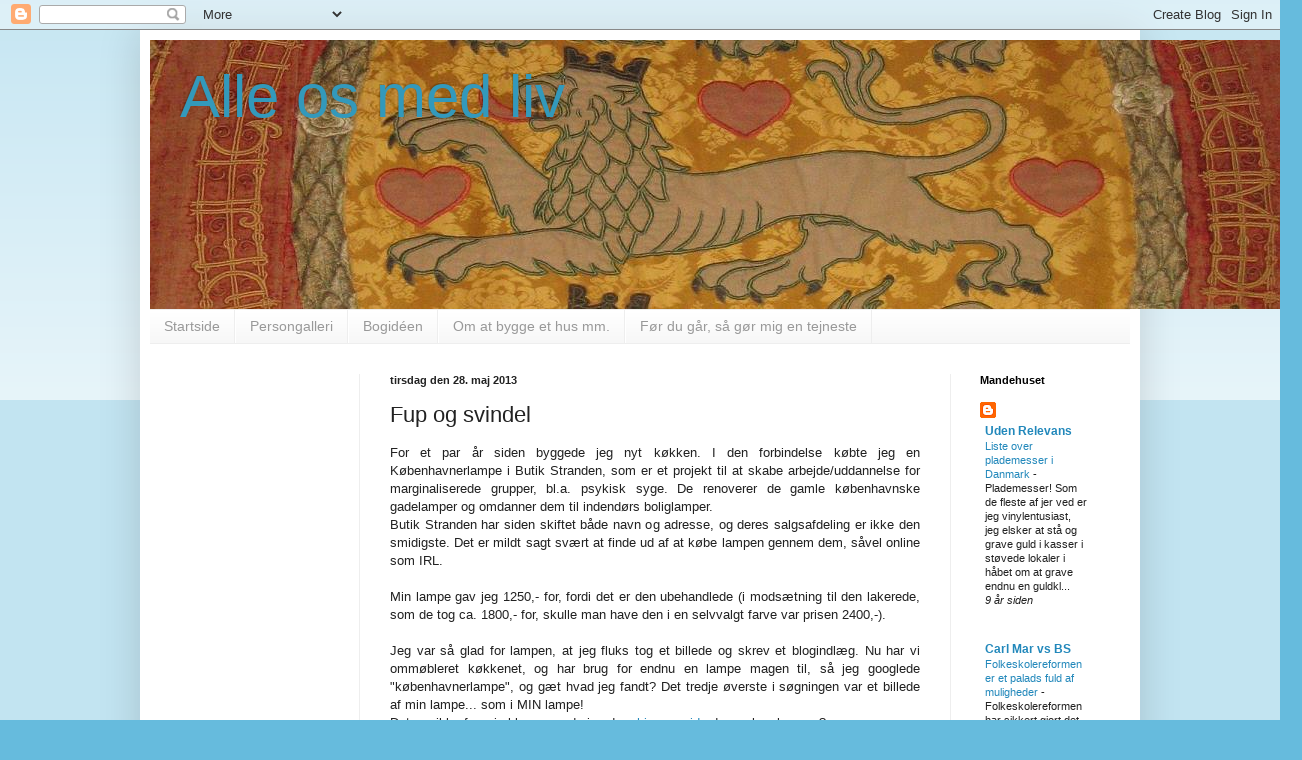

--- FILE ---
content_type: text/html; charset=UTF-8
request_url: https://overblikket.blogspot.com/2013/05/fup-og-svindel.html
body_size: 21019
content:
<!DOCTYPE html>
<html class='v2' dir='ltr' lang='da'>
<head>
<link href='https://www.blogger.com/static/v1/widgets/335934321-css_bundle_v2.css' rel='stylesheet' type='text/css'/>
<meta content='width=1100' name='viewport'/>
<meta content='text/html; charset=UTF-8' http-equiv='Content-Type'/>
<meta content='blogger' name='generator'/>
<link href='https://overblikket.blogspot.com/favicon.ico' rel='icon' type='image/x-icon'/>
<link href='http://overblikket.blogspot.com/2013/05/fup-og-svindel.html' rel='canonical'/>
<link rel="alternate" type="application/atom+xml" title="Alle os med liv - Atom" href="https://overblikket.blogspot.com/feeds/posts/default" />
<link rel="alternate" type="application/rss+xml" title="Alle os med liv - RSS" href="https://overblikket.blogspot.com/feeds/posts/default?alt=rss" />
<link rel="service.post" type="application/atom+xml" title="Alle os med liv - Atom" href="https://www.blogger.com/feeds/4397676938694952256/posts/default" />

<link rel="alternate" type="application/atom+xml" title="Alle os med liv - Atom" href="https://overblikket.blogspot.com/feeds/8514835165026355628/comments/default" />
<!--Can't find substitution for tag [blog.ieCssRetrofitLinks]-->
<meta content='http://overblikket.blogspot.com/2013/05/fup-og-svindel.html' property='og:url'/>
<meta content='Fup og svindel' property='og:title'/>
<meta content=' For et par år siden byggede jeg nyt køkken. I den forbindelse købte jeg en Københavnerlampe i Butik Stranden, som er et projekt til at skab...' property='og:description'/>
<title>Alle os med liv: Fup og svindel</title>
<style id='page-skin-1' type='text/css'><!--
/*
-----------------------------------------------
Blogger Template Style
Name:     Simple
Designer: Blogger
URL:      www.blogger.com
----------------------------------------------- */
/* Content
----------------------------------------------- */
body {
font: normal normal 12px Arial, Tahoma, Helvetica, FreeSans, sans-serif;
color: #222222;
background: #66bbdd none repeat scroll top left;
padding: 0 40px 40px 40px;
}
html body .region-inner {
min-width: 0;
max-width: 100%;
width: auto;
}
h2 {
font-size: 22px;
}
a:link {
text-decoration:none;
color: #2288bb;
}
a:visited {
text-decoration:none;
color: #888888;
}
a:hover {
text-decoration:underline;
color: #33aaff;
}
.body-fauxcolumn-outer .fauxcolumn-inner {
background: transparent url(https://resources.blogblog.com/blogblog/data/1kt/simple/body_gradient_tile_light.png) repeat scroll top left;
_background-image: none;
}
.body-fauxcolumn-outer .cap-top {
position: absolute;
z-index: 1;
height: 400px;
width: 100%;
}
.body-fauxcolumn-outer .cap-top .cap-left {
width: 100%;
background: transparent url(https://resources.blogblog.com/blogblog/data/1kt/simple/gradients_light.png) repeat-x scroll top left;
_background-image: none;
}
.content-outer {
-moz-box-shadow: 0 0 40px rgba(0, 0, 0, .15);
-webkit-box-shadow: 0 0 5px rgba(0, 0, 0, .15);
-goog-ms-box-shadow: 0 0 10px #333333;
box-shadow: 0 0 40px rgba(0, 0, 0, .15);
margin-bottom: 1px;
}
.content-inner {
padding: 10px 10px;
}
.content-inner {
background-color: #ffffff;
}
/* Header
----------------------------------------------- */
.header-outer {
background: transparent none repeat-x scroll 0 -400px;
_background-image: none;
}
.Header h1 {
font: normal normal 60px Arial, Tahoma, Helvetica, FreeSans, sans-serif;;
color: #3399bb;
text-shadow: -1px -1px 1px rgba(0, 0, 0, .2);
}
.Header h1 a {
color: #3399bb;
}
.Header .description {
font-size: 140%;
color: #777777;
}
.header-inner .Header .titlewrapper {
padding: 22px 30px;
}
.header-inner .Header .descriptionwrapper {
padding: 0 30px;
}
/* Tabs
----------------------------------------------- */
.tabs-inner .section:first-child {
border-top: 1px solid #eeeeee;
}
.tabs-inner .section:first-child ul {
margin-top: -1px;
border-top: 1px solid #eeeeee;
border-left: 0 solid #eeeeee;
border-right: 0 solid #eeeeee;
}
.tabs-inner .widget ul {
background: #f5f5f5 url(https://resources.blogblog.com/blogblog/data/1kt/simple/gradients_light.png) repeat-x scroll 0 -800px;
_background-image: none;
border-bottom: 1px solid #eeeeee;
margin-top: 0;
margin-left: -30px;
margin-right: -30px;
}
.tabs-inner .widget li a {
display: inline-block;
padding: .6em 1em;
font: normal normal 14px Arial, Tahoma, Helvetica, FreeSans, sans-serif;
color: #999999;
border-left: 1px solid #ffffff;
border-right: 1px solid #eeeeee;
}
.tabs-inner .widget li:first-child a {
border-left: none;
}
.tabs-inner .widget li.selected a, .tabs-inner .widget li a:hover {
color: #000000;
background-color: #eeeeee;
text-decoration: none;
}
/* Columns
----------------------------------------------- */
.main-outer {
border-top: 0 solid #eeeeee;
}
.fauxcolumn-left-outer .fauxcolumn-inner {
border-right: 1px solid #eeeeee;
}
.fauxcolumn-right-outer .fauxcolumn-inner {
border-left: 1px solid #eeeeee;
}
/* Headings
----------------------------------------------- */
div.widget > h2,
div.widget h2.title {
margin: 0 0 1em 0;
font: normal bold 11px Arial, Tahoma, Helvetica, FreeSans, sans-serif;
color: #000000;
}
/* Widgets
----------------------------------------------- */
.widget .zippy {
color: #999999;
text-shadow: 2px 2px 1px rgba(0, 0, 0, .1);
}
.widget .popular-posts ul {
list-style: none;
}
/* Posts
----------------------------------------------- */
h2.date-header {
font: normal bold 11px Arial, Tahoma, Helvetica, FreeSans, sans-serif;
}
.date-header span {
background-color: transparent;
color: #222222;
padding: inherit;
letter-spacing: inherit;
margin: inherit;
}
.main-inner {
padding-top: 30px;
padding-bottom: 30px;
}
.main-inner .column-center-inner {
padding: 0 15px;
}
.main-inner .column-center-inner .section {
margin: 0 15px;
}
.post {
margin: 0 0 25px 0;
}
h3.post-title, .comments h4 {
font: normal normal 22px Impact, sans-serif;;
margin: .75em 0 0;
}
.post-body {
font-size: 110%;
line-height: 1.4;
position: relative;
}
.post-body img, .post-body .tr-caption-container, .Profile img, .Image img,
.BlogList .item-thumbnail img {
padding: 2px;
background: #ffffff;
border: 1px solid #eeeeee;
-moz-box-shadow: 1px 1px 5px rgba(0, 0, 0, .1);
-webkit-box-shadow: 1px 1px 5px rgba(0, 0, 0, .1);
box-shadow: 1px 1px 5px rgba(0, 0, 0, .1);
}
.post-body img, .post-body .tr-caption-container {
padding: 5px;
}
.post-body .tr-caption-container {
color: #222222;
}
.post-body .tr-caption-container img {
padding: 0;
background: transparent;
border: none;
-moz-box-shadow: 0 0 0 rgba(0, 0, 0, .1);
-webkit-box-shadow: 0 0 0 rgba(0, 0, 0, .1);
box-shadow: 0 0 0 rgba(0, 0, 0, .1);
}
.post-header {
margin: 0 0 1.5em;
line-height: 1.6;
font-size: 90%;
}
.post-footer {
margin: 20px -2px 0;
padding: 5px 10px;
color: #666666;
background-color: #f9f9f9;
border-bottom: 1px solid #eeeeee;
line-height: 1.6;
font-size: 90%;
}
#comments .comment-author {
padding-top: 1.5em;
border-top: 1px solid #eeeeee;
background-position: 0 1.5em;
}
#comments .comment-author:first-child {
padding-top: 0;
border-top: none;
}
.avatar-image-container {
margin: .2em 0 0;
}
#comments .avatar-image-container img {
border: 1px solid #eeeeee;
}
/* Comments
----------------------------------------------- */
.comments .comments-content .icon.blog-author {
background-repeat: no-repeat;
background-image: url([data-uri]);
}
.comments .comments-content .loadmore a {
border-top: 1px solid #999999;
border-bottom: 1px solid #999999;
}
.comments .comment-thread.inline-thread {
background-color: #f9f9f9;
}
.comments .continue {
border-top: 2px solid #999999;
}
/* Accents
---------------------------------------------- */
.section-columns td.columns-cell {
border-left: 1px solid #eeeeee;
}
.blog-pager {
background: transparent none no-repeat scroll top center;
}
.blog-pager-older-link, .home-link,
.blog-pager-newer-link {
background-color: #ffffff;
padding: 5px;
}
.footer-outer {
border-top: 0 dashed #bbbbbb;
}
/* Mobile
----------------------------------------------- */
body.mobile  {
background-size: auto;
}
.mobile .body-fauxcolumn-outer {
background: transparent none repeat scroll top left;
}
.mobile .body-fauxcolumn-outer .cap-top {
background-size: 100% auto;
}
.mobile .content-outer {
-webkit-box-shadow: 0 0 3px rgba(0, 0, 0, .15);
box-shadow: 0 0 3px rgba(0, 0, 0, .15);
}
.mobile .tabs-inner .widget ul {
margin-left: 0;
margin-right: 0;
}
.mobile .post {
margin: 0;
}
.mobile .main-inner .column-center-inner .section {
margin: 0;
}
.mobile .date-header span {
padding: 0.1em 10px;
margin: 0 -10px;
}
.mobile h3.post-title {
margin: 0;
}
.mobile .blog-pager {
background: transparent none no-repeat scroll top center;
}
.mobile .footer-outer {
border-top: none;
}
.mobile .main-inner, .mobile .footer-inner {
background-color: #ffffff;
}
.mobile-index-contents {
color: #222222;
}
.mobile-link-button {
background-color: #2288bb;
}
.mobile-link-button a:link, .mobile-link-button a:visited {
color: #ffffff;
}
.mobile .tabs-inner .section:first-child {
border-top: none;
}
.mobile .tabs-inner .PageList .widget-content {
background-color: #eeeeee;
color: #000000;
border-top: 1px solid #eeeeee;
border-bottom: 1px solid #eeeeee;
}
.mobile .tabs-inner .PageList .widget-content .pagelist-arrow {
border-left: 1px solid #eeeeee;
}

--></style>
<style id='template-skin-1' type='text/css'><!--
body {
min-width: 1000px;
}
.content-outer, .content-fauxcolumn-outer, .region-inner {
min-width: 1000px;
max-width: 1000px;
_width: 1000px;
}
.main-inner .columns {
padding-left: 210px;
padding-right: 180px;
}
.main-inner .fauxcolumn-center-outer {
left: 210px;
right: 180px;
/* IE6 does not respect left and right together */
_width: expression(this.parentNode.offsetWidth -
parseInt("210px") -
parseInt("180px") + 'px');
}
.main-inner .fauxcolumn-left-outer {
width: 210px;
}
.main-inner .fauxcolumn-right-outer {
width: 180px;
}
.main-inner .column-left-outer {
width: 210px;
right: 100%;
margin-left: -210px;
}
.main-inner .column-right-outer {
width: 180px;
margin-right: -180px;
}
#layout {
min-width: 0;
}
#layout .content-outer {
min-width: 0;
width: 800px;
}
#layout .region-inner {
min-width: 0;
width: auto;
}
body#layout div.add_widget {
padding: 8px;
}
body#layout div.add_widget a {
margin-left: 32px;
}
--></style>
<link href='https://www.blogger.com/dyn-css/authorization.css?targetBlogID=4397676938694952256&amp;zx=6e7a2a03-9686-4dda-aa70-1782004ce083' media='none' onload='if(media!=&#39;all&#39;)media=&#39;all&#39;' rel='stylesheet'/><noscript><link href='https://www.blogger.com/dyn-css/authorization.css?targetBlogID=4397676938694952256&amp;zx=6e7a2a03-9686-4dda-aa70-1782004ce083' rel='stylesheet'/></noscript>
<meta name='google-adsense-platform-account' content='ca-host-pub-1556223355139109'/>
<meta name='google-adsense-platform-domain' content='blogspot.com'/>

<!-- data-ad-client=ca-pub-1583283936059914 -->

</head>
<body class='loading variant-pale'>
<div class='navbar section' id='navbar' name='Navigationslinje'><div class='widget Navbar' data-version='1' id='Navbar1'><script type="text/javascript">
    function setAttributeOnload(object, attribute, val) {
      if(window.addEventListener) {
        window.addEventListener('load',
          function(){ object[attribute] = val; }, false);
      } else {
        window.attachEvent('onload', function(){ object[attribute] = val; });
      }
    }
  </script>
<div id="navbar-iframe-container"></div>
<script type="text/javascript" src="https://apis.google.com/js/platform.js"></script>
<script type="text/javascript">
      gapi.load("gapi.iframes:gapi.iframes.style.bubble", function() {
        if (gapi.iframes && gapi.iframes.getContext) {
          gapi.iframes.getContext().openChild({
              url: 'https://www.blogger.com/navbar/4397676938694952256?po\x3d8514835165026355628\x26origin\x3dhttps://overblikket.blogspot.com',
              where: document.getElementById("navbar-iframe-container"),
              id: "navbar-iframe"
          });
        }
      });
    </script><script type="text/javascript">
(function() {
var script = document.createElement('script');
script.type = 'text/javascript';
script.src = '//pagead2.googlesyndication.com/pagead/js/google_top_exp.js';
var head = document.getElementsByTagName('head')[0];
if (head) {
head.appendChild(script);
}})();
</script>
</div></div>
<div class='body-fauxcolumns'>
<div class='fauxcolumn-outer body-fauxcolumn-outer'>
<div class='cap-top'>
<div class='cap-left'></div>
<div class='cap-right'></div>
</div>
<div class='fauxborder-left'>
<div class='fauxborder-right'></div>
<div class='fauxcolumn-inner'>
</div>
</div>
<div class='cap-bottom'>
<div class='cap-left'></div>
<div class='cap-right'></div>
</div>
</div>
</div>
<div class='content'>
<div class='content-fauxcolumns'>
<div class='fauxcolumn-outer content-fauxcolumn-outer'>
<div class='cap-top'>
<div class='cap-left'></div>
<div class='cap-right'></div>
</div>
<div class='fauxborder-left'>
<div class='fauxborder-right'></div>
<div class='fauxcolumn-inner'>
</div>
</div>
<div class='cap-bottom'>
<div class='cap-left'></div>
<div class='cap-right'></div>
</div>
</div>
</div>
<div class='content-outer'>
<div class='content-cap-top cap-top'>
<div class='cap-left'></div>
<div class='cap-right'></div>
</div>
<div class='fauxborder-left content-fauxborder-left'>
<div class='fauxborder-right content-fauxborder-right'></div>
<div class='content-inner'>
<header>
<div class='header-outer'>
<div class='header-cap-top cap-top'>
<div class='cap-left'></div>
<div class='cap-right'></div>
</div>
<div class='fauxborder-left header-fauxborder-left'>
<div class='fauxborder-right header-fauxborder-right'></div>
<div class='region-inner header-inner'>
<div class='header section' id='header' name='Overskrift'><div class='widget Header' data-version='1' id='Header1'>
<div id='header-inner' style='background-image: url("https://blogger.googleusercontent.com/img/b/R29vZ2xl/AVvXsEg23U34FpcgneCDIUsUPpPd7DEpVeRd4ph6SSorbShNlPX5ZF9dgTHwJd8Lw4yimsN2YL7BYsioomd4M9PpZukC1X_RTtdrmqNfWYv2Lc1tebddPkJcHAQOcWPhPvk1q-sRvygVBKc8az3N/s1600-r/mini.jpg"); background-position: left; width: 1152px; min-height: 269px; _height: 269px; background-repeat: no-repeat; '>
<div class='titlewrapper' style='background: transparent'>
<h1 class='title' style='background: transparent; border-width: 0px'>
<a href='https://overblikket.blogspot.com/'>
Alle os med liv
</a>
</h1>
</div>
<div class='descriptionwrapper'>
<p class='description'><span>
</span></p>
</div>
</div>
</div></div>
</div>
</div>
<div class='header-cap-bottom cap-bottom'>
<div class='cap-left'></div>
<div class='cap-right'></div>
</div>
</div>
</header>
<div class='tabs-outer'>
<div class='tabs-cap-top cap-top'>
<div class='cap-left'></div>
<div class='cap-right'></div>
</div>
<div class='fauxborder-left tabs-fauxborder-left'>
<div class='fauxborder-right tabs-fauxborder-right'></div>
<div class='region-inner tabs-inner'>
<div class='tabs section' id='crosscol' name='Felt over alle kolonner'><div class='widget PageList' data-version='1' id='PageList1'>
<h2>Sider</h2>
<div class='widget-content'>
<ul>
<li>
<a href='https://overblikket.blogspot.com/'>Startside</a>
</li>
<li>
<a href='https://overblikket.blogspot.com/p/persongalleri.html'>Persongalleri</a>
</li>
<li>
<a href='https://overblikket.blogspot.com/p/bogideen.html'>Bogidéen</a>
</li>
<li>
<a href='https://overblikket.blogspot.com/p/om-at-bygge-et-hus-mm.html'>Om at bygge et hus mm.</a>
</li>
<li>
<a href='https://overblikket.blogspot.com/p/fr-du-gar-sa-gr-mig-en-tjeneste.html'>Før du går, så gør mig en tejneste</a>
</li>
</ul>
<div class='clear'></div>
</div>
</div></div>
<div class='tabs no-items section' id='crosscol-overflow' name='Cross-Column 2'></div>
</div>
</div>
<div class='tabs-cap-bottom cap-bottom'>
<div class='cap-left'></div>
<div class='cap-right'></div>
</div>
</div>
<div class='main-outer'>
<div class='main-cap-top cap-top'>
<div class='cap-left'></div>
<div class='cap-right'></div>
</div>
<div class='fauxborder-left main-fauxborder-left'>
<div class='fauxborder-right main-fauxborder-right'></div>
<div class='region-inner main-inner'>
<div class='columns fauxcolumns'>
<div class='fauxcolumn-outer fauxcolumn-center-outer'>
<div class='cap-top'>
<div class='cap-left'></div>
<div class='cap-right'></div>
</div>
<div class='fauxborder-left'>
<div class='fauxborder-right'></div>
<div class='fauxcolumn-inner'>
</div>
</div>
<div class='cap-bottom'>
<div class='cap-left'></div>
<div class='cap-right'></div>
</div>
</div>
<div class='fauxcolumn-outer fauxcolumn-left-outer'>
<div class='cap-top'>
<div class='cap-left'></div>
<div class='cap-right'></div>
</div>
<div class='fauxborder-left'>
<div class='fauxborder-right'></div>
<div class='fauxcolumn-inner'>
</div>
</div>
<div class='cap-bottom'>
<div class='cap-left'></div>
<div class='cap-right'></div>
</div>
</div>
<div class='fauxcolumn-outer fauxcolumn-right-outer'>
<div class='cap-top'>
<div class='cap-left'></div>
<div class='cap-right'></div>
</div>
<div class='fauxborder-left'>
<div class='fauxborder-right'></div>
<div class='fauxcolumn-inner'>
</div>
</div>
<div class='cap-bottom'>
<div class='cap-left'></div>
<div class='cap-right'></div>
</div>
</div>
<!-- corrects IE6 width calculation -->
<div class='columns-inner'>
<div class='column-center-outer'>
<div class='column-center-inner'>
<div class='main section' id='main' name='Hovedsektion'><div class='widget Blog' data-version='1' id='Blog1'>
<div class='blog-posts hfeed'>

          <div class="date-outer">
        
<h2 class='date-header'><span>tirsdag den 28. maj 2013</span></h2>

          <div class="date-posts">
        
<div class='post-outer'>
<div class='post hentry uncustomized-post-template' itemprop='blogPost' itemscope='itemscope' itemtype='http://schema.org/BlogPosting'>
<meta content='4397676938694952256' itemprop='blogId'/>
<meta content='8514835165026355628' itemprop='postId'/>
<a name='8514835165026355628'></a>
<h3 class='post-title entry-title' itemprop='name'>
Fup og svindel
</h3>
<div class='post-header'>
<div class='post-header-line-1'></div>
</div>
<div class='post-body entry-content' id='post-body-8514835165026355628' itemprop='description articleBody'>
<div style="text-align: justify;">
For et par år siden byggede jeg nyt køkken. I den forbindelse købte jeg en Københavnerlampe i Butik Stranden, som er et projekt til at skabe arbejde/uddannelse for marginaliserede grupper, bl.a. psykisk syge. De renoverer de gamle københavnske gadelamper og omdanner dem til indendørs boliglamper.</div>
<div style="text-align: justify;">
Butik Stranden har siden skiftet både navn og adresse, og deres salgsafdeling er ikke den smidigste. Det er mildt sagt svært at finde ud af at købe lampen gennem dem, såvel online som IRL.</div>
<div style="text-align: justify;">
<br /></div>
<div style="text-align: justify;">
Min lampe gav jeg 1250,- for, fordi det er den ubehandlede (i modsætning til den lakerede, som de tog ca. 1800,- for, skulle man have den i en selvvalgt farve var prisen 2400,-).</div>
<div style="text-align: justify;">
<br /></div>
<div style="text-align: justify;">
Jeg var så glad for lampen, at jeg fluks tog et billede og skrev et blogindlæg. Nu har vi ommøbleret køkkenet, og har brug for endnu en lampe magen til, så jeg googlede "københavnerlampe", og gæt hvad jeg fandt? Det tredje øverste i søgningen var et billede af min lampe... som i MIN lampe!&nbsp;</div>
<div style="text-align: justify;">
Det var ikke fra min blog, men derimod <a href="http://koebenhavnerlampen.tumblr.com/koebenhavner-lampe-pris">en hjemmeside</a> der sælger lampen?</div>
<div style="text-align: justify;">
<br /></div>
<div style="text-align: justify;">
Denne hjemmeside har ingen henvisninger til det sociale arbejde lampen udspringer fra, til gengæld var prisen for en lampe som den på billedet 1750,-?</div>
<div style="text-align: justify;">
<br /></div>
<div style="text-align: justify;">
Jeg tænker at der er en som har fundet gennem nøglehullet og køber lamperne af Butik Stranden, og så har lavet sit eget netsalg af lamperne, med en klækkelig avance? Det er sikkert ikke ulovligt, men jeg synes det er hamrende usympatisk!</div>
<div style='clear: both;'></div>
</div>
<div class='post-footer'>
<div class='post-footer-line post-footer-line-1'>
<span class='post-author vcard'>
Indsendt af
<span class='fn' itemprop='author' itemscope='itemscope' itemtype='http://schema.org/Person'>
<span itemprop='name'>Det Forkromede Overblik</span>
</span>
</span>
<span class='post-timestamp'>
kl.
<meta content='http://overblikket.blogspot.com/2013/05/fup-og-svindel.html' itemprop='url'/>
<a class='timestamp-link' href='https://overblikket.blogspot.com/2013/05/fup-og-svindel.html' rel='bookmark' title='permanent link'><abbr class='published' itemprop='datePublished' title='2013-05-28T11:19:00+02:00'>11.19</abbr></a>
</span>
<span class='post-comment-link'>
</span>
<span class='post-icons'>
<span class='item-control blog-admin pid-450476010'>
<a href='https://www.blogger.com/post-edit.g?blogID=4397676938694952256&postID=8514835165026355628&from=pencil' title='Rediger opslag'>
<img alt='' class='icon-action' height='18' src='https://resources.blogblog.com/img/icon18_edit_allbkg.gif' width='18'/>
</a>
</span>
</span>
<div class='post-share-buttons goog-inline-block'>
<a class='goog-inline-block share-button sb-email' href='https://www.blogger.com/share-post.g?blogID=4397676938694952256&postID=8514835165026355628&target=email' target='_blank' title='Send med mail'><span class='share-button-link-text'>Send med mail</span></a><a class='goog-inline-block share-button sb-blog' href='https://www.blogger.com/share-post.g?blogID=4397676938694952256&postID=8514835165026355628&target=blog' onclick='window.open(this.href, "_blank", "height=270,width=475"); return false;' target='_blank' title='Blog om dette!'><span class='share-button-link-text'>Blog om dette!</span></a><a class='goog-inline-block share-button sb-twitter' href='https://www.blogger.com/share-post.g?blogID=4397676938694952256&postID=8514835165026355628&target=twitter' target='_blank' title='Del på X'><span class='share-button-link-text'>Del på X</span></a><a class='goog-inline-block share-button sb-facebook' href='https://www.blogger.com/share-post.g?blogID=4397676938694952256&postID=8514835165026355628&target=facebook' onclick='window.open(this.href, "_blank", "height=430,width=640"); return false;' target='_blank' title='Del via Facebook'><span class='share-button-link-text'>Del via Facebook</span></a><a class='goog-inline-block share-button sb-pinterest' href='https://www.blogger.com/share-post.g?blogID=4397676938694952256&postID=8514835165026355628&target=pinterest' target='_blank' title='Del på Pinterest'><span class='share-button-link-text'>Del på Pinterest</span></a>
</div>
</div>
<div class='post-footer-line post-footer-line-2'>
<span class='post-labels'>
</span>
</div>
<div class='post-footer-line post-footer-line-3'>
<span class='post-location'>
</span>
</div>
</div>
</div>
<div class='comments' id='comments'>
<a name='comments'></a>
<h4>3 kommentarer:</h4>
<div class='comments-content'>
<script async='async' src='' type='text/javascript'></script>
<script type='text/javascript'>
    (function() {
      var items = null;
      var msgs = null;
      var config = {};

// <![CDATA[
      var cursor = null;
      if (items && items.length > 0) {
        cursor = parseInt(items[items.length - 1].timestamp) + 1;
      }

      var bodyFromEntry = function(entry) {
        var text = (entry &&
                    ((entry.content && entry.content.$t) ||
                     (entry.summary && entry.summary.$t))) ||
            '';
        if (entry && entry.gd$extendedProperty) {
          for (var k in entry.gd$extendedProperty) {
            if (entry.gd$extendedProperty[k].name == 'blogger.contentRemoved') {
              return '<span class="deleted-comment">' + text + '</span>';
            }
          }
        }
        return text;
      }

      var parse = function(data) {
        cursor = null;
        var comments = [];
        if (data && data.feed && data.feed.entry) {
          for (var i = 0, entry; entry = data.feed.entry[i]; i++) {
            var comment = {};
            // comment ID, parsed out of the original id format
            var id = /blog-(\d+).post-(\d+)/.exec(entry.id.$t);
            comment.id = id ? id[2] : null;
            comment.body = bodyFromEntry(entry);
            comment.timestamp = Date.parse(entry.published.$t) + '';
            if (entry.author && entry.author.constructor === Array) {
              var auth = entry.author[0];
              if (auth) {
                comment.author = {
                  name: (auth.name ? auth.name.$t : undefined),
                  profileUrl: (auth.uri ? auth.uri.$t : undefined),
                  avatarUrl: (auth.gd$image ? auth.gd$image.src : undefined)
                };
              }
            }
            if (entry.link) {
              if (entry.link[2]) {
                comment.link = comment.permalink = entry.link[2].href;
              }
              if (entry.link[3]) {
                var pid = /.*comments\/default\/(\d+)\?.*/.exec(entry.link[3].href);
                if (pid && pid[1]) {
                  comment.parentId = pid[1];
                }
              }
            }
            comment.deleteclass = 'item-control blog-admin';
            if (entry.gd$extendedProperty) {
              for (var k in entry.gd$extendedProperty) {
                if (entry.gd$extendedProperty[k].name == 'blogger.itemClass') {
                  comment.deleteclass += ' ' + entry.gd$extendedProperty[k].value;
                } else if (entry.gd$extendedProperty[k].name == 'blogger.displayTime') {
                  comment.displayTime = entry.gd$extendedProperty[k].value;
                }
              }
            }
            comments.push(comment);
          }
        }
        return comments;
      };

      var paginator = function(callback) {
        if (hasMore()) {
          var url = config.feed + '?alt=json&v=2&orderby=published&reverse=false&max-results=50';
          if (cursor) {
            url += '&published-min=' + new Date(cursor).toISOString();
          }
          window.bloggercomments = function(data) {
            var parsed = parse(data);
            cursor = parsed.length < 50 ? null
                : parseInt(parsed[parsed.length - 1].timestamp) + 1
            callback(parsed);
            window.bloggercomments = null;
          }
          url += '&callback=bloggercomments';
          var script = document.createElement('script');
          script.type = 'text/javascript';
          script.src = url;
          document.getElementsByTagName('head')[0].appendChild(script);
        }
      };
      var hasMore = function() {
        return !!cursor;
      };
      var getMeta = function(key, comment) {
        if ('iswriter' == key) {
          var matches = !!comment.author
              && comment.author.name == config.authorName
              && comment.author.profileUrl == config.authorUrl;
          return matches ? 'true' : '';
        } else if ('deletelink' == key) {
          return config.baseUri + '/comment/delete/'
               + config.blogId + '/' + comment.id;
        } else if ('deleteclass' == key) {
          return comment.deleteclass;
        }
        return '';
      };

      var replybox = null;
      var replyUrlParts = null;
      var replyParent = undefined;

      var onReply = function(commentId, domId) {
        if (replybox == null) {
          // lazily cache replybox, and adjust to suit this style:
          replybox = document.getElementById('comment-editor');
          if (replybox != null) {
            replybox.height = '250px';
            replybox.style.display = 'block';
            replyUrlParts = replybox.src.split('#');
          }
        }
        if (replybox && (commentId !== replyParent)) {
          replybox.src = '';
          document.getElementById(domId).insertBefore(replybox, null);
          replybox.src = replyUrlParts[0]
              + (commentId ? '&parentID=' + commentId : '')
              + '#' + replyUrlParts[1];
          replyParent = commentId;
        }
      };

      var hash = (window.location.hash || '#').substring(1);
      var startThread, targetComment;
      if (/^comment-form_/.test(hash)) {
        startThread = hash.substring('comment-form_'.length);
      } else if (/^c[0-9]+$/.test(hash)) {
        targetComment = hash.substring(1);
      }

      // Configure commenting API:
      var configJso = {
        'maxDepth': config.maxThreadDepth
      };
      var provider = {
        'id': config.postId,
        'data': items,
        'loadNext': paginator,
        'hasMore': hasMore,
        'getMeta': getMeta,
        'onReply': onReply,
        'rendered': true,
        'initComment': targetComment,
        'initReplyThread': startThread,
        'config': configJso,
        'messages': msgs
      };

      var render = function() {
        if (window.goog && window.goog.comments) {
          var holder = document.getElementById('comment-holder');
          window.goog.comments.render(holder, provider);
        }
      };

      // render now, or queue to render when library loads:
      if (window.goog && window.goog.comments) {
        render();
      } else {
        window.goog = window.goog || {};
        window.goog.comments = window.goog.comments || {};
        window.goog.comments.loadQueue = window.goog.comments.loadQueue || [];
        window.goog.comments.loadQueue.push(render);
      }
    })();
// ]]>
  </script>
<div id='comment-holder'>
<div class="comment-thread toplevel-thread"><ol id="top-ra"><li class="comment" id="c4739538161969565906"><div class="avatar-image-container"><img src="//blogger.googleusercontent.com/img/b/R29vZ2xl/AVvXsEizlKIi9v4Ti2PFXK03J7bEQdI2tj3Xwb8XGwdfLUcuw_l0Mpha8WiAQsc1ba40Y7x3o0p1sMbzNHBMb36IKoyoQBD7yxUI7TkaovzMkRtQDWnpsZ-t_o7sM6tniJ3YZ8Y/s45-c/DSC00312.JPG" alt=""/></div><div class="comment-block"><div class="comment-header"><cite class="user"><a href="https://www.blogger.com/profile/08896869120207711452" rel="nofollow">flinkonellas på vej ud af flinkeskolen</a></cite><span class="icon user "></span><span class="datetime secondary-text"><a rel="nofollow" href="https://overblikket.blogspot.com/2013/05/fup-og-svindel.html?showComment=1369931820997#c4739538161969565906">30. maj 2013 kl. 18.37</a></span></div><p class="comment-content">Det var dog usmageligt, altså ikke lampen , men salgsmetoden, kan godt forstå du bliver irritabel! Har de ret til at bruge dit billede?</p><span class="comment-actions secondary-text"><a class="comment-reply" target="_self" data-comment-id="4739538161969565906">Svar</a><span class="item-control blog-admin blog-admin pid-988791717"><a target="_self" href="https://www.blogger.com/comment/delete/4397676938694952256/4739538161969565906">Slet</a></span></span></div><div class="comment-replies"><div id="c4739538161969565906-rt" class="comment-thread inline-thread hidden"><span class="thread-toggle thread-expanded"><span class="thread-arrow"></span><span class="thread-count"><a target="_self">Svar</a></span></span><ol id="c4739538161969565906-ra" class="thread-chrome thread-expanded"><div></div><div id="c4739538161969565906-continue" class="continue"><a class="comment-reply" target="_self" data-comment-id="4739538161969565906">Svar</a></div></ol></div></div><div class="comment-replybox-single" id="c4739538161969565906-ce"></div></li><li class="comment" id="c2418828057466885531"><div class="avatar-image-container"><img src="//resources.blogblog.com/img/blank.gif" alt=""/></div><div class="comment-block"><div class="comment-header"><cite class="user"><a href="http://sella.dk" rel="nofollow">sella</a></cite><span class="icon user "></span><span class="datetime secondary-text"><a rel="nofollow" href="https://overblikket.blogspot.com/2013/05/fup-og-svindel.html?showComment=1399547942552#c2418828057466885531">8. maj 2014 kl. 13.19</a></span></div><p class="comment-content">Det var dog usmageligt. Kan forstå din vrede. </p><span class="comment-actions secondary-text"><a class="comment-reply" target="_self" data-comment-id="2418828057466885531">Svar</a><span class="item-control blog-admin blog-admin pid-319902434"><a target="_self" href="https://www.blogger.com/comment/delete/4397676938694952256/2418828057466885531">Slet</a></span></span></div><div class="comment-replies"><div id="c2418828057466885531-rt" class="comment-thread inline-thread hidden"><span class="thread-toggle thread-expanded"><span class="thread-arrow"></span><span class="thread-count"><a target="_self">Svar</a></span></span><ol id="c2418828057466885531-ra" class="thread-chrome thread-expanded"><div></div><div id="c2418828057466885531-continue" class="continue"><a class="comment-reply" target="_self" data-comment-id="2418828057466885531">Svar</a></div></ol></div></div><div class="comment-replybox-single" id="c2418828057466885531-ce"></div></li><li class="comment" id="c6865831884750277470"><div class="avatar-image-container"><img src="//resources.blogblog.com/img/blank.gif" alt=""/></div><div class="comment-block"><div class="comment-header"><cite class="user"><a href="http://defuzed.in" rel="nofollow">Mobile App Developers</a></cite><span class="icon user "></span><span class="datetime secondary-text"><a rel="nofollow" href="https://overblikket.blogspot.com/2013/05/fup-og-svindel.html?showComment=1436268033953#c6865831884750277470">7. juli 2015 kl. 13.20</a></span></div><p class="comment-content">Nice post, things explained in details. Thank You.<br></p><span class="comment-actions secondary-text"><a class="comment-reply" target="_self" data-comment-id="6865831884750277470">Svar</a><span class="item-control blog-admin blog-admin pid-319902434"><a target="_self" href="https://www.blogger.com/comment/delete/4397676938694952256/6865831884750277470">Slet</a></span></span></div><div class="comment-replies"><div id="c6865831884750277470-rt" class="comment-thread inline-thread hidden"><span class="thread-toggle thread-expanded"><span class="thread-arrow"></span><span class="thread-count"><a target="_self">Svar</a></span></span><ol id="c6865831884750277470-ra" class="thread-chrome thread-expanded"><div></div><div id="c6865831884750277470-continue" class="continue"><a class="comment-reply" target="_self" data-comment-id="6865831884750277470">Svar</a></div></ol></div></div><div class="comment-replybox-single" id="c6865831884750277470-ce"></div></li></ol><div id="top-continue" class="continue"><a class="comment-reply" target="_self">Tilføj kommentar</a></div><div class="comment-replybox-thread" id="top-ce"></div><div class="loadmore hidden" data-post-id="8514835165026355628"><a target="_self">Indlæs flere...</a></div></div>
</div>
</div>
<p class='comment-footer'>
<div class='comment-form'>
<a name='comment-form'></a>
<p>
</p>
<a href='https://www.blogger.com/comment/frame/4397676938694952256?po=8514835165026355628&hl=da&saa=85391&origin=https://overblikket.blogspot.com' id='comment-editor-src'></a>
<iframe allowtransparency='true' class='blogger-iframe-colorize blogger-comment-from-post' frameborder='0' height='410px' id='comment-editor' name='comment-editor' src='' width='100%'></iframe>
<script src='https://www.blogger.com/static/v1/jsbin/2830521187-comment_from_post_iframe.js' type='text/javascript'></script>
<script type='text/javascript'>
      BLOG_CMT_createIframe('https://www.blogger.com/rpc_relay.html');
    </script>
</div>
</p>
<div id='backlinks-container'>
<div id='Blog1_backlinks-container'>
</div>
</div>
</div>
</div>
<div class='inline-ad'>
<script type="text/javascript"><!--
google_ad_client="pub-1583283936059914";
google_ad_host="pub-1556223355139109";
google_ad_width=300;
google_ad_height=250;
google_ad_format="300x250_as";
google_ad_type="text_image";
google_ad_host_channel="0001";
google_color_border="FFFFFF";
google_color_bg="FFFFFF";
google_color_link="2288BB";
google_color_url="666666";
google_color_text="222222";
//--></script>
<script type="text/javascript" src="//pagead2.googlesyndication.com/pagead/show_ads.js">
</script>
</div>

        </div></div>
      
</div>
<div class='blog-pager' id='blog-pager'>
<span id='blog-pager-older-link'>
<a class='blog-pager-older-link' href='https://overblikket.blogspot.com/2013/04/here-comes-sun.html' id='Blog1_blog-pager-older-link' title='Ældre opslag'>Ældre opslag</a>
</span>
<a class='home-link' href='https://overblikket.blogspot.com/'>Start</a>
</div>
<div class='clear'></div>
<div class='post-feeds'>
<div class='feed-links'>
Abonner på:
<a class='feed-link' href='https://overblikket.blogspot.com/feeds/8514835165026355628/comments/default' target='_blank' type='application/atom+xml'>Kommentarer til indlægget (Atom)</a>
</div>
</div>
</div></div>
</div>
</div>
<div class='column-left-outer'>
<div class='column-left-inner'>
<aside>
<div class='sidebar section' id='sidebar-left-1'><div class='widget AdSense' data-version='1' id='AdSense1'>
<div class='widget-content'>
<script type="text/javascript"><!--
google_ad_client="pub-1583283936059914";
google_ad_host="pub-1556223355139109";
google_alternate_ad_url="http://img1.blogblog.com/img/blogger_ad160x600.html";
google_ad_width=160;
google_ad_height=600;
google_ad_format="160x600_as";
google_ad_type="text_image";
google_ad_host_channel="0001";
google_color_border="FFFFFF";
google_color_bg="FFFFFF";
google_color_link="000000";
google_color_url="2288BB";
google_color_text="222222";
//--></script>
<script type="text/javascript" src="//pagead2.googlesyndication.com/pagead/show_ads.js">
</script>
<div class='clear'></div>
</div>
</div><div class='widget HTML' data-version='1' id='HTML1'>
<div class='widget-content'>
<!-- Start of StatCounter Code -->
<script type="text/javascript">
var sc_project=4937530; 
var sc_invisible=1; 
var sc_security="23f5633d"; 
</script>

<script type="text/javascript" src="//www.statcounter.com/counter/counter_xhtml.js"></script><noscript><div class="statcounter"><a title="hit counter for blogger" class="statcounter" href="http://statcounter.com/blogger/"><img class="statcounter" src="https://lh3.googleusercontent.com/blogger_img_proxy/AEn0k_v2B4uvIdlz4prwhxG56cW1Qj9qVmVq1HGfSI8M84ONsSZEQVXbU-SmaEtwifAV3wSEVJ-VCGlhYJQLC76gprUG8RhQ67yG2SvwzPG0W-efEDM=s0-d" alt="hit counter for blogger"></a></div></noscript>
<!-- End of StatCounter Code -->
</div>
<div class='clear'></div>
</div><div class='widget Followers' data-version='1' id='Followers2'>
<h2 class='title'>Faste læsere</h2>
<div class='widget-content'>
<div id='Followers2-wrapper'>
<div style='margin-right:2px;'>
<div><script type="text/javascript" src="https://apis.google.com/js/platform.js"></script>
<div id="followers-iframe-container"></div>
<script type="text/javascript">
    window.followersIframe = null;
    function followersIframeOpen(url) {
      gapi.load("gapi.iframes", function() {
        if (gapi.iframes && gapi.iframes.getContext) {
          window.followersIframe = gapi.iframes.getContext().openChild({
            url: url,
            where: document.getElementById("followers-iframe-container"),
            messageHandlersFilter: gapi.iframes.CROSS_ORIGIN_IFRAMES_FILTER,
            messageHandlers: {
              '_ready': function(obj) {
                window.followersIframe.getIframeEl().height = obj.height;
              },
              'reset': function() {
                window.followersIframe.close();
                followersIframeOpen("https://www.blogger.com/followers/frame/4397676938694952256?colors\x3dCgt0cmFuc3BhcmVudBILdHJhbnNwYXJlbnQaByMyMjIyMjIiByMyMjg4YmIqByNmZmZmZmYyByMwMDAwMDA6ByMyMjIyMjJCByMyMjg4YmJKByM5OTk5OTlSByMyMjg4YmJaC3RyYW5zcGFyZW50\x26pageSize\x3d21\x26hl\x3dda\x26origin\x3dhttps://overblikket.blogspot.com");
              },
              'open': function(url) {
                window.followersIframe.close();
                followersIframeOpen(url);
              }
            }
          });
        }
      });
    }
    followersIframeOpen("https://www.blogger.com/followers/frame/4397676938694952256?colors\x3dCgt0cmFuc3BhcmVudBILdHJhbnNwYXJlbnQaByMyMjIyMjIiByMyMjg4YmIqByNmZmZmZmYyByMwMDAwMDA6ByMyMjIyMjJCByMyMjg4YmJKByM5OTk5OTlSByMyMjg4YmJaC3RyYW5zcGFyZW50\x26pageSize\x3d21\x26hl\x3dda\x26origin\x3dhttps://overblikket.blogspot.com");
  </script></div>
</div>
</div>
<div class='clear'></div>
</div>
</div><div class='widget BlogArchive' data-version='1' id='BlogArchive2'>
<h2>Blog-arkiv</h2>
<div class='widget-content'>
<div id='ArchiveList'>
<div id='BlogArchive2_ArchiveList'>
<ul class='hierarchy'>
<li class='archivedate expanded'>
<a class='toggle' href='javascript:void(0)'>
<span class='zippy toggle-open'>

        &#9660;&#160;
      
</span>
</a>
<a class='post-count-link' href='https://overblikket.blogspot.com/2013/'>
2013
</a>
<span class='post-count' dir='ltr'>(6)</span>
<ul class='hierarchy'>
<li class='archivedate expanded'>
<a class='toggle' href='javascript:void(0)'>
<span class='zippy toggle-open'>

        &#9660;&#160;
      
</span>
</a>
<a class='post-count-link' href='https://overblikket.blogspot.com/2013/05/'>
maj
</a>
<span class='post-count' dir='ltr'>(1)</span>
<ul class='posts'>
<li><a href='https://overblikket.blogspot.com/2013/05/fup-og-svindel.html'>Fup og svindel</a></li>
</ul>
</li>
</ul>
<ul class='hierarchy'>
<li class='archivedate collapsed'>
<a class='toggle' href='javascript:void(0)'>
<span class='zippy'>

        &#9658;&#160;
      
</span>
</a>
<a class='post-count-link' href='https://overblikket.blogspot.com/2013/04/'>
april
</a>
<span class='post-count' dir='ltr'>(1)</span>
</li>
</ul>
<ul class='hierarchy'>
<li class='archivedate collapsed'>
<a class='toggle' href='javascript:void(0)'>
<span class='zippy'>

        &#9658;&#160;
      
</span>
</a>
<a class='post-count-link' href='https://overblikket.blogspot.com/2013/03/'>
marts
</a>
<span class='post-count' dir='ltr'>(2)</span>
</li>
</ul>
<ul class='hierarchy'>
<li class='archivedate collapsed'>
<a class='toggle' href='javascript:void(0)'>
<span class='zippy'>

        &#9658;&#160;
      
</span>
</a>
<a class='post-count-link' href='https://overblikket.blogspot.com/2013/01/'>
januar
</a>
<span class='post-count' dir='ltr'>(2)</span>
</li>
</ul>
</li>
</ul>
<ul class='hierarchy'>
<li class='archivedate collapsed'>
<a class='toggle' href='javascript:void(0)'>
<span class='zippy'>

        &#9658;&#160;
      
</span>
</a>
<a class='post-count-link' href='https://overblikket.blogspot.com/2012/'>
2012
</a>
<span class='post-count' dir='ltr'>(47)</span>
<ul class='hierarchy'>
<li class='archivedate collapsed'>
<a class='toggle' href='javascript:void(0)'>
<span class='zippy'>

        &#9658;&#160;
      
</span>
</a>
<a class='post-count-link' href='https://overblikket.blogspot.com/2012/12/'>
december
</a>
<span class='post-count' dir='ltr'>(5)</span>
</li>
</ul>
<ul class='hierarchy'>
<li class='archivedate collapsed'>
<a class='toggle' href='javascript:void(0)'>
<span class='zippy'>

        &#9658;&#160;
      
</span>
</a>
<a class='post-count-link' href='https://overblikket.blogspot.com/2012/11/'>
november
</a>
<span class='post-count' dir='ltr'>(2)</span>
</li>
</ul>
<ul class='hierarchy'>
<li class='archivedate collapsed'>
<a class='toggle' href='javascript:void(0)'>
<span class='zippy'>

        &#9658;&#160;
      
</span>
</a>
<a class='post-count-link' href='https://overblikket.blogspot.com/2012/10/'>
oktober
</a>
<span class='post-count' dir='ltr'>(1)</span>
</li>
</ul>
<ul class='hierarchy'>
<li class='archivedate collapsed'>
<a class='toggle' href='javascript:void(0)'>
<span class='zippy'>

        &#9658;&#160;
      
</span>
</a>
<a class='post-count-link' href='https://overblikket.blogspot.com/2012/09/'>
september
</a>
<span class='post-count' dir='ltr'>(2)</span>
</li>
</ul>
<ul class='hierarchy'>
<li class='archivedate collapsed'>
<a class='toggle' href='javascript:void(0)'>
<span class='zippy'>

        &#9658;&#160;
      
</span>
</a>
<a class='post-count-link' href='https://overblikket.blogspot.com/2012/08/'>
august
</a>
<span class='post-count' dir='ltr'>(2)</span>
</li>
</ul>
<ul class='hierarchy'>
<li class='archivedate collapsed'>
<a class='toggle' href='javascript:void(0)'>
<span class='zippy'>

        &#9658;&#160;
      
</span>
</a>
<a class='post-count-link' href='https://overblikket.blogspot.com/2012/07/'>
juli
</a>
<span class='post-count' dir='ltr'>(3)</span>
</li>
</ul>
<ul class='hierarchy'>
<li class='archivedate collapsed'>
<a class='toggle' href='javascript:void(0)'>
<span class='zippy'>

        &#9658;&#160;
      
</span>
</a>
<a class='post-count-link' href='https://overblikket.blogspot.com/2012/06/'>
juni
</a>
<span class='post-count' dir='ltr'>(7)</span>
</li>
</ul>
<ul class='hierarchy'>
<li class='archivedate collapsed'>
<a class='toggle' href='javascript:void(0)'>
<span class='zippy'>

        &#9658;&#160;
      
</span>
</a>
<a class='post-count-link' href='https://overblikket.blogspot.com/2012/05/'>
maj
</a>
<span class='post-count' dir='ltr'>(1)</span>
</li>
</ul>
<ul class='hierarchy'>
<li class='archivedate collapsed'>
<a class='toggle' href='javascript:void(0)'>
<span class='zippy'>

        &#9658;&#160;
      
</span>
</a>
<a class='post-count-link' href='https://overblikket.blogspot.com/2012/04/'>
april
</a>
<span class='post-count' dir='ltr'>(7)</span>
</li>
</ul>
<ul class='hierarchy'>
<li class='archivedate collapsed'>
<a class='toggle' href='javascript:void(0)'>
<span class='zippy'>

        &#9658;&#160;
      
</span>
</a>
<a class='post-count-link' href='https://overblikket.blogspot.com/2012/03/'>
marts
</a>
<span class='post-count' dir='ltr'>(5)</span>
</li>
</ul>
<ul class='hierarchy'>
<li class='archivedate collapsed'>
<a class='toggle' href='javascript:void(0)'>
<span class='zippy'>

        &#9658;&#160;
      
</span>
</a>
<a class='post-count-link' href='https://overblikket.blogspot.com/2012/02/'>
februar
</a>
<span class='post-count' dir='ltr'>(3)</span>
</li>
</ul>
<ul class='hierarchy'>
<li class='archivedate collapsed'>
<a class='toggle' href='javascript:void(0)'>
<span class='zippy'>

        &#9658;&#160;
      
</span>
</a>
<a class='post-count-link' href='https://overblikket.blogspot.com/2012/01/'>
januar
</a>
<span class='post-count' dir='ltr'>(9)</span>
</li>
</ul>
</li>
</ul>
<ul class='hierarchy'>
<li class='archivedate collapsed'>
<a class='toggle' href='javascript:void(0)'>
<span class='zippy'>

        &#9658;&#160;
      
</span>
</a>
<a class='post-count-link' href='https://overblikket.blogspot.com/2011/'>
2011
</a>
<span class='post-count' dir='ltr'>(195)</span>
<ul class='hierarchy'>
<li class='archivedate collapsed'>
<a class='toggle' href='javascript:void(0)'>
<span class='zippy'>

        &#9658;&#160;
      
</span>
</a>
<a class='post-count-link' href='https://overblikket.blogspot.com/2011/12/'>
december
</a>
<span class='post-count' dir='ltr'>(6)</span>
</li>
</ul>
<ul class='hierarchy'>
<li class='archivedate collapsed'>
<a class='toggle' href='javascript:void(0)'>
<span class='zippy'>

        &#9658;&#160;
      
</span>
</a>
<a class='post-count-link' href='https://overblikket.blogspot.com/2011/11/'>
november
</a>
<span class='post-count' dir='ltr'>(8)</span>
</li>
</ul>
<ul class='hierarchy'>
<li class='archivedate collapsed'>
<a class='toggle' href='javascript:void(0)'>
<span class='zippy'>

        &#9658;&#160;
      
</span>
</a>
<a class='post-count-link' href='https://overblikket.blogspot.com/2011/10/'>
oktober
</a>
<span class='post-count' dir='ltr'>(11)</span>
</li>
</ul>
<ul class='hierarchy'>
<li class='archivedate collapsed'>
<a class='toggle' href='javascript:void(0)'>
<span class='zippy'>

        &#9658;&#160;
      
</span>
</a>
<a class='post-count-link' href='https://overblikket.blogspot.com/2011/09/'>
september
</a>
<span class='post-count' dir='ltr'>(9)</span>
</li>
</ul>
<ul class='hierarchy'>
<li class='archivedate collapsed'>
<a class='toggle' href='javascript:void(0)'>
<span class='zippy'>

        &#9658;&#160;
      
</span>
</a>
<a class='post-count-link' href='https://overblikket.blogspot.com/2011/08/'>
august
</a>
<span class='post-count' dir='ltr'>(13)</span>
</li>
</ul>
<ul class='hierarchy'>
<li class='archivedate collapsed'>
<a class='toggle' href='javascript:void(0)'>
<span class='zippy'>

        &#9658;&#160;
      
</span>
</a>
<a class='post-count-link' href='https://overblikket.blogspot.com/2011/07/'>
juli
</a>
<span class='post-count' dir='ltr'>(19)</span>
</li>
</ul>
<ul class='hierarchy'>
<li class='archivedate collapsed'>
<a class='toggle' href='javascript:void(0)'>
<span class='zippy'>

        &#9658;&#160;
      
</span>
</a>
<a class='post-count-link' href='https://overblikket.blogspot.com/2011/06/'>
juni
</a>
<span class='post-count' dir='ltr'>(19)</span>
</li>
</ul>
<ul class='hierarchy'>
<li class='archivedate collapsed'>
<a class='toggle' href='javascript:void(0)'>
<span class='zippy'>

        &#9658;&#160;
      
</span>
</a>
<a class='post-count-link' href='https://overblikket.blogspot.com/2011/05/'>
maj
</a>
<span class='post-count' dir='ltr'>(19)</span>
</li>
</ul>
<ul class='hierarchy'>
<li class='archivedate collapsed'>
<a class='toggle' href='javascript:void(0)'>
<span class='zippy'>

        &#9658;&#160;
      
</span>
</a>
<a class='post-count-link' href='https://overblikket.blogspot.com/2011/04/'>
april
</a>
<span class='post-count' dir='ltr'>(19)</span>
</li>
</ul>
<ul class='hierarchy'>
<li class='archivedate collapsed'>
<a class='toggle' href='javascript:void(0)'>
<span class='zippy'>

        &#9658;&#160;
      
</span>
</a>
<a class='post-count-link' href='https://overblikket.blogspot.com/2011/03/'>
marts
</a>
<span class='post-count' dir='ltr'>(27)</span>
</li>
</ul>
<ul class='hierarchy'>
<li class='archivedate collapsed'>
<a class='toggle' href='javascript:void(0)'>
<span class='zippy'>

        &#9658;&#160;
      
</span>
</a>
<a class='post-count-link' href='https://overblikket.blogspot.com/2011/02/'>
februar
</a>
<span class='post-count' dir='ltr'>(23)</span>
</li>
</ul>
<ul class='hierarchy'>
<li class='archivedate collapsed'>
<a class='toggle' href='javascript:void(0)'>
<span class='zippy'>

        &#9658;&#160;
      
</span>
</a>
<a class='post-count-link' href='https://overblikket.blogspot.com/2011/01/'>
januar
</a>
<span class='post-count' dir='ltr'>(22)</span>
</li>
</ul>
</li>
</ul>
<ul class='hierarchy'>
<li class='archivedate collapsed'>
<a class='toggle' href='javascript:void(0)'>
<span class='zippy'>

        &#9658;&#160;
      
</span>
</a>
<a class='post-count-link' href='https://overblikket.blogspot.com/2010/'>
2010
</a>
<span class='post-count' dir='ltr'>(270)</span>
<ul class='hierarchy'>
<li class='archivedate collapsed'>
<a class='toggle' href='javascript:void(0)'>
<span class='zippy'>

        &#9658;&#160;
      
</span>
</a>
<a class='post-count-link' href='https://overblikket.blogspot.com/2010/12/'>
december
</a>
<span class='post-count' dir='ltr'>(21)</span>
</li>
</ul>
<ul class='hierarchy'>
<li class='archivedate collapsed'>
<a class='toggle' href='javascript:void(0)'>
<span class='zippy'>

        &#9658;&#160;
      
</span>
</a>
<a class='post-count-link' href='https://overblikket.blogspot.com/2010/11/'>
november
</a>
<span class='post-count' dir='ltr'>(16)</span>
</li>
</ul>
<ul class='hierarchy'>
<li class='archivedate collapsed'>
<a class='toggle' href='javascript:void(0)'>
<span class='zippy'>

        &#9658;&#160;
      
</span>
</a>
<a class='post-count-link' href='https://overblikket.blogspot.com/2010/10/'>
oktober
</a>
<span class='post-count' dir='ltr'>(31)</span>
</li>
</ul>
<ul class='hierarchy'>
<li class='archivedate collapsed'>
<a class='toggle' href='javascript:void(0)'>
<span class='zippy'>

        &#9658;&#160;
      
</span>
</a>
<a class='post-count-link' href='https://overblikket.blogspot.com/2010/09/'>
september
</a>
<span class='post-count' dir='ltr'>(29)</span>
</li>
</ul>
<ul class='hierarchy'>
<li class='archivedate collapsed'>
<a class='toggle' href='javascript:void(0)'>
<span class='zippy'>

        &#9658;&#160;
      
</span>
</a>
<a class='post-count-link' href='https://overblikket.blogspot.com/2010/08/'>
august
</a>
<span class='post-count' dir='ltr'>(39)</span>
</li>
</ul>
<ul class='hierarchy'>
<li class='archivedate collapsed'>
<a class='toggle' href='javascript:void(0)'>
<span class='zippy'>

        &#9658;&#160;
      
</span>
</a>
<a class='post-count-link' href='https://overblikket.blogspot.com/2010/07/'>
juli
</a>
<span class='post-count' dir='ltr'>(44)</span>
</li>
</ul>
<ul class='hierarchy'>
<li class='archivedate collapsed'>
<a class='toggle' href='javascript:void(0)'>
<span class='zippy'>

        &#9658;&#160;
      
</span>
</a>
<a class='post-count-link' href='https://overblikket.blogspot.com/2010/06/'>
juni
</a>
<span class='post-count' dir='ltr'>(34)</span>
</li>
</ul>
<ul class='hierarchy'>
<li class='archivedate collapsed'>
<a class='toggle' href='javascript:void(0)'>
<span class='zippy'>

        &#9658;&#160;
      
</span>
</a>
<a class='post-count-link' href='https://overblikket.blogspot.com/2010/05/'>
maj
</a>
<span class='post-count' dir='ltr'>(4)</span>
</li>
</ul>
<ul class='hierarchy'>
<li class='archivedate collapsed'>
<a class='toggle' href='javascript:void(0)'>
<span class='zippy'>

        &#9658;&#160;
      
</span>
</a>
<a class='post-count-link' href='https://overblikket.blogspot.com/2010/04/'>
april
</a>
<span class='post-count' dir='ltr'>(12)</span>
</li>
</ul>
<ul class='hierarchy'>
<li class='archivedate collapsed'>
<a class='toggle' href='javascript:void(0)'>
<span class='zippy'>

        &#9658;&#160;
      
</span>
</a>
<a class='post-count-link' href='https://overblikket.blogspot.com/2010/03/'>
marts
</a>
<span class='post-count' dir='ltr'>(14)</span>
</li>
</ul>
<ul class='hierarchy'>
<li class='archivedate collapsed'>
<a class='toggle' href='javascript:void(0)'>
<span class='zippy'>

        &#9658;&#160;
      
</span>
</a>
<a class='post-count-link' href='https://overblikket.blogspot.com/2010/02/'>
februar
</a>
<span class='post-count' dir='ltr'>(8)</span>
</li>
</ul>
<ul class='hierarchy'>
<li class='archivedate collapsed'>
<a class='toggle' href='javascript:void(0)'>
<span class='zippy'>

        &#9658;&#160;
      
</span>
</a>
<a class='post-count-link' href='https://overblikket.blogspot.com/2010/01/'>
januar
</a>
<span class='post-count' dir='ltr'>(18)</span>
</li>
</ul>
</li>
</ul>
<ul class='hierarchy'>
<li class='archivedate collapsed'>
<a class='toggle' href='javascript:void(0)'>
<span class='zippy'>

        &#9658;&#160;
      
</span>
</a>
<a class='post-count-link' href='https://overblikket.blogspot.com/2009/'>
2009
</a>
<span class='post-count' dir='ltr'>(220)</span>
<ul class='hierarchy'>
<li class='archivedate collapsed'>
<a class='toggle' href='javascript:void(0)'>
<span class='zippy'>

        &#9658;&#160;
      
</span>
</a>
<a class='post-count-link' href='https://overblikket.blogspot.com/2009/12/'>
december
</a>
<span class='post-count' dir='ltr'>(2)</span>
</li>
</ul>
<ul class='hierarchy'>
<li class='archivedate collapsed'>
<a class='toggle' href='javascript:void(0)'>
<span class='zippy'>

        &#9658;&#160;
      
</span>
</a>
<a class='post-count-link' href='https://overblikket.blogspot.com/2009/11/'>
november
</a>
<span class='post-count' dir='ltr'>(9)</span>
</li>
</ul>
<ul class='hierarchy'>
<li class='archivedate collapsed'>
<a class='toggle' href='javascript:void(0)'>
<span class='zippy'>

        &#9658;&#160;
      
</span>
</a>
<a class='post-count-link' href='https://overblikket.blogspot.com/2009/10/'>
oktober
</a>
<span class='post-count' dir='ltr'>(7)</span>
</li>
</ul>
<ul class='hierarchy'>
<li class='archivedate collapsed'>
<a class='toggle' href='javascript:void(0)'>
<span class='zippy'>

        &#9658;&#160;
      
</span>
</a>
<a class='post-count-link' href='https://overblikket.blogspot.com/2009/09/'>
september
</a>
<span class='post-count' dir='ltr'>(22)</span>
</li>
</ul>
<ul class='hierarchy'>
<li class='archivedate collapsed'>
<a class='toggle' href='javascript:void(0)'>
<span class='zippy'>

        &#9658;&#160;
      
</span>
</a>
<a class='post-count-link' href='https://overblikket.blogspot.com/2009/08/'>
august
</a>
<span class='post-count' dir='ltr'>(36)</span>
</li>
</ul>
<ul class='hierarchy'>
<li class='archivedate collapsed'>
<a class='toggle' href='javascript:void(0)'>
<span class='zippy'>

        &#9658;&#160;
      
</span>
</a>
<a class='post-count-link' href='https://overblikket.blogspot.com/2009/07/'>
juli
</a>
<span class='post-count' dir='ltr'>(18)</span>
</li>
</ul>
<ul class='hierarchy'>
<li class='archivedate collapsed'>
<a class='toggle' href='javascript:void(0)'>
<span class='zippy'>

        &#9658;&#160;
      
</span>
</a>
<a class='post-count-link' href='https://overblikket.blogspot.com/2009/06/'>
juni
</a>
<span class='post-count' dir='ltr'>(16)</span>
</li>
</ul>
<ul class='hierarchy'>
<li class='archivedate collapsed'>
<a class='toggle' href='javascript:void(0)'>
<span class='zippy'>

        &#9658;&#160;
      
</span>
</a>
<a class='post-count-link' href='https://overblikket.blogspot.com/2009/05/'>
maj
</a>
<span class='post-count' dir='ltr'>(14)</span>
</li>
</ul>
<ul class='hierarchy'>
<li class='archivedate collapsed'>
<a class='toggle' href='javascript:void(0)'>
<span class='zippy'>

        &#9658;&#160;
      
</span>
</a>
<a class='post-count-link' href='https://overblikket.blogspot.com/2009/04/'>
april
</a>
<span class='post-count' dir='ltr'>(13)</span>
</li>
</ul>
<ul class='hierarchy'>
<li class='archivedate collapsed'>
<a class='toggle' href='javascript:void(0)'>
<span class='zippy'>

        &#9658;&#160;
      
</span>
</a>
<a class='post-count-link' href='https://overblikket.blogspot.com/2009/03/'>
marts
</a>
<span class='post-count' dir='ltr'>(16)</span>
</li>
</ul>
<ul class='hierarchy'>
<li class='archivedate collapsed'>
<a class='toggle' href='javascript:void(0)'>
<span class='zippy'>

        &#9658;&#160;
      
</span>
</a>
<a class='post-count-link' href='https://overblikket.blogspot.com/2009/02/'>
februar
</a>
<span class='post-count' dir='ltr'>(44)</span>
</li>
</ul>
<ul class='hierarchy'>
<li class='archivedate collapsed'>
<a class='toggle' href='javascript:void(0)'>
<span class='zippy'>

        &#9658;&#160;
      
</span>
</a>
<a class='post-count-link' href='https://overblikket.blogspot.com/2009/01/'>
januar
</a>
<span class='post-count' dir='ltr'>(23)</span>
</li>
</ul>
</li>
</ul>
<ul class='hierarchy'>
<li class='archivedate collapsed'>
<a class='toggle' href='javascript:void(0)'>
<span class='zippy'>

        &#9658;&#160;
      
</span>
</a>
<a class='post-count-link' href='https://overblikket.blogspot.com/2008/'>
2008
</a>
<span class='post-count' dir='ltr'>(22)</span>
<ul class='hierarchy'>
<li class='archivedate collapsed'>
<a class='toggle' href='javascript:void(0)'>
<span class='zippy'>

        &#9658;&#160;
      
</span>
</a>
<a class='post-count-link' href='https://overblikket.blogspot.com/2008/12/'>
december
</a>
<span class='post-count' dir='ltr'>(18)</span>
</li>
</ul>
<ul class='hierarchy'>
<li class='archivedate collapsed'>
<a class='toggle' href='javascript:void(0)'>
<span class='zippy'>

        &#9658;&#160;
      
</span>
</a>
<a class='post-count-link' href='https://overblikket.blogspot.com/2008/11/'>
november
</a>
<span class='post-count' dir='ltr'>(4)</span>
</li>
</ul>
</li>
</ul>
<ul class='hierarchy'>
<li class='archivedate collapsed'>
<a class='toggle' href='javascript:void(0)'>
<span class='zippy'>

        &#9658;&#160;
      
</span>
</a>
<a class='post-count-link' href='https://overblikket.blogspot.com/2007/'>
2007
</a>
<span class='post-count' dir='ltr'>(1)</span>
<ul class='hierarchy'>
<li class='archivedate collapsed'>
<a class='toggle' href='javascript:void(0)'>
<span class='zippy'>

        &#9658;&#160;
      
</span>
</a>
<a class='post-count-link' href='https://overblikket.blogspot.com/2007/08/'>
august
</a>
<span class='post-count' dir='ltr'>(1)</span>
</li>
</ul>
</li>
</ul>
</div>
</div>
<div class='clear'></div>
</div>
</div><div class='widget Label' data-version='1' id='Label1'>
<h2>Etiketter</h2>
<div class='widget-content list-label-widget-content'>
<ul>
<li>
<a dir='ltr' href='https://overblikket.blogspot.com/search/label/hjemmebyg'>hjemmebyg</a>
<span dir='ltr'>(94)</span>
</li>
<li>
<a dir='ltr' href='https://overblikket.blogspot.com/search/label/CPB'>CPB</a>
<span dir='ltr'>(74)</span>
</li>
<li>
<a dir='ltr' href='https://overblikket.blogspot.com/search/label/forventninger'>forventninger</a>
<span dir='ltr'>(71)</span>
</li>
<li>
<a dir='ltr' href='https://overblikket.blogspot.com/search/label/parforhold'>parforhold</a>
<span dir='ltr'>(51)</span>
</li>
<li>
<a dir='ltr' href='https://overblikket.blogspot.com/search/label/b%C3%B8rn'>børn</a>
<span dir='ltr'>(49)</span>
</li>
<li>
<a dir='ltr' href='https://overblikket.blogspot.com/search/label/b%C3%B8rns%20vilk%C3%A5r'>børns vilkår</a>
<span dir='ltr'>(42)</span>
</li>
<li>
<a dir='ltr' href='https://overblikket.blogspot.com/search/label/gl%C3%A6de'>glæde</a>
<span dir='ltr'>(42)</span>
</li>
<li>
<a dir='ltr' href='https://overblikket.blogspot.com/search/label/finurligheder'>finurligheder</a>
<span dir='ltr'>(41)</span>
</li>
<li>
<a dir='ltr' href='https://overblikket.blogspot.com/search/label/SHM'>SHM</a>
<span dir='ltr'>(40)</span>
</li>
<li>
<a dir='ltr' href='https://overblikket.blogspot.com/search/label/cyberfuckup'>cyberfuckup</a>
<span dir='ltr'>(37)</span>
</li>
<li>
<a dir='ltr' href='https://overblikket.blogspot.com/search/label/k%C3%B8kken'>køkken</a>
<span dir='ltr'>(35)</span>
</li>
<li>
<a dir='ltr' href='https://overblikket.blogspot.com/search/label/kreativitet'>kreativitet</a>
<span dir='ltr'>(34)</span>
</li>
<li>
<a dir='ltr' href='https://overblikket.blogspot.com/search/label/%C3%B8nskesedlen'>ønskesedlen</a>
<span dir='ltr'>(34)</span>
</li>
<li>
<a dir='ltr' href='https://overblikket.blogspot.com/search/label/Borgerligt%20blablabla'>Borgerligt blablabla</a>
<span dir='ltr'>(30)</span>
</li>
<li>
<a dir='ltr' href='https://overblikket.blogspot.com/search/label/bogen'>bogen</a>
<span dir='ltr'>(29)</span>
</li>
<li>
<a dir='ltr' href='https://overblikket.blogspot.com/search/label/familie'>familie</a>
<span dir='ltr'>(29)</span>
</li>
<li>
<a dir='ltr' href='https://overblikket.blogspot.com/search/label/fodbold'>fodbold</a>
<span dir='ltr'>(29)</span>
</li>
<li>
<a dir='ltr' href='https://overblikket.blogspot.com/search/label/%C3%B8konomi'>økonomi</a>
<span dir='ltr'>(28)</span>
</li>
<li>
<a dir='ltr' href='https://overblikket.blogspot.com/search/label/kridt-iglen'>kridt-iglen</a>
<span dir='ltr'>(27)</span>
</li>
<li>
<a dir='ltr' href='https://overblikket.blogspot.com/search/label/d%C3%A5rlig%20samvittighed'>dårlig samvittighed</a>
<span dir='ltr'>(26)</span>
</li>
<li>
<a dir='ltr' href='https://overblikket.blogspot.com/search/label/venner'>venner</a>
<span dir='ltr'>(26)</span>
</li>
<li>
<a dir='ltr' href='https://overblikket.blogspot.com/search/label/Blogging%20-%20passiv%20idr%C3%A6t%3F'>Blogging - passiv idræt?</a>
<span dir='ltr'>(25)</span>
</li>
<li>
<a dir='ltr' href='https://overblikket.blogspot.com/search/label/Orangeriet'>Orangeriet</a>
<span dir='ltr'>(25)</span>
</li>
<li>
<a dir='ltr' href='https://overblikket.blogspot.com/search/label/hygge'>hygge</a>
<span dir='ltr'>(25)</span>
</li>
<li>
<a dir='ltr' href='https://overblikket.blogspot.com/search/label/for%C3%A5r'>forår</a>
<span dir='ltr'>(24)</span>
</li>
<li>
<a dir='ltr' href='https://overblikket.blogspot.com/search/label/hus'>hus</a>
<span dir='ltr'>(24)</span>
</li>
<li>
<a dir='ltr' href='https://overblikket.blogspot.com/search/label/t%C3%A5lmodighed'>tålmodighed</a>
<span dir='ltr'>(24)</span>
</li>
<li>
<a dir='ltr' href='https://overblikket.blogspot.com/search/label/fest'>fest</a>
<span dir='ltr'>(23)</span>
</li>
<li>
<a dir='ltr' href='https://overblikket.blogspot.com/search/label/mad'>mad</a>
<span dir='ltr'>(22)</span>
</li>
<li>
<a dir='ltr' href='https://overblikket.blogspot.com/search/label/pinligheder'>pinligheder</a>
<span dir='ltr'>(21)</span>
</li>
<li>
<a dir='ltr' href='https://overblikket.blogspot.com/search/label/sygdom'>sygdom</a>
<span dir='ltr'>(21)</span>
</li>
<li>
<a dir='ltr' href='https://overblikket.blogspot.com/search/label/arbejde'>arbejde</a>
<span dir='ltr'>(19)</span>
</li>
<li>
<a dir='ltr' href='https://overblikket.blogspot.com/search/label/frygt%20for%20ALT'>frygt for ALT</a>
<span dir='ltr'>(19)</span>
</li>
<li>
<a dir='ltr' href='https://overblikket.blogspot.com/search/label/penge'>penge</a>
<span dir='ltr'>(19)</span>
</li>
<li>
<a dir='ltr' href='https://overblikket.blogspot.com/search/label/gaver'>gaver</a>
<span dir='ltr'>(18)</span>
</li>
<li>
<a dir='ltr' href='https://overblikket.blogspot.com/search/label/h%C3%A5b'>håb</a>
<span dir='ltr'>(18)</span>
</li>
<li>
<a dir='ltr' href='https://overblikket.blogspot.com/search/label/livet'>livet</a>
<span dir='ltr'>(18)</span>
</li>
<li>
<a dir='ltr' href='https://overblikket.blogspot.com/search/label/musik'>musik</a>
<span dir='ltr'>(18)</span>
</li>
<li>
<a dir='ltr' href='https://overblikket.blogspot.com/search/label/plat%20og%20svindel'>plat og svindel</a>
<span dir='ltr'>(18)</span>
</li>
<li>
<a dir='ltr' href='https://overblikket.blogspot.com/search/label/sommerferieprojekter'>sommerferieprojekter</a>
<span dir='ltr'>(18)</span>
</li>
<li>
<a dir='ltr' href='https://overblikket.blogspot.com/search/label/underholdning'>underholdning</a>
<span dir='ltr'>(18)</span>
</li>
<li>
<a dir='ltr' href='https://overblikket.blogspot.com/search/label/FCK'>FCK</a>
<span dir='ltr'>(17)</span>
</li>
<li>
<a dir='ltr' href='https://overblikket.blogspot.com/search/label/Professor%20Teflon'>Professor Teflon</a>
<span dir='ltr'>(17)</span>
</li>
<li>
<a dir='ltr' href='https://overblikket.blogspot.com/search/label/dr%C3%B8mme'>drømme</a>
<span dir='ltr'>(17)</span>
</li>
<li>
<a dir='ltr' href='https://overblikket.blogspot.com/search/label/hverdag'>hverdag</a>
<span dir='ltr'>(17)</span>
</li>
<li>
<a dir='ltr' href='https://overblikket.blogspot.com/search/label/Grumme%20historier'>Grumme historier</a>
<span dir='ltr'>(16)</span>
</li>
<li>
<a dir='ltr' href='https://overblikket.blogspot.com/search/label/anerkendelse'>anerkendelse</a>
<span dir='ltr'>(16)</span>
</li>
<li>
<a dir='ltr' href='https://overblikket.blogspot.com/search/label/synkronitet'>synkronitet</a>
<span dir='ltr'>(16)</span>
</li>
<li>
<a dir='ltr' href='https://overblikket.blogspot.com/search/label/Cyberspace'>Cyberspace</a>
<span dir='ltr'>(15)</span>
</li>
<li>
<a dir='ltr' href='https://overblikket.blogspot.com/search/label/tanker'>tanker</a>
<span dir='ltr'>(15)</span>
</li>
<li>
<a dir='ltr' href='https://overblikket.blogspot.com/search/label/pligter'>pligter</a>
<span dir='ltr'>(14)</span>
</li>
<li>
<a dir='ltr' href='https://overblikket.blogspot.com/search/label/sommer'>sommer</a>
<span dir='ltr'>(14)</span>
</li>
<li>
<a dir='ltr' href='https://overblikket.blogspot.com/search/label/KONFLIKTER'>KONFLIKTER</a>
<span dir='ltr'>(13)</span>
</li>
<li>
<a dir='ltr' href='https://overblikket.blogspot.com/search/label/alt%20det%20underlige'>alt det underlige</a>
<span dir='ltr'>(13)</span>
</li>
<li>
<a dir='ltr' href='https://overblikket.blogspot.com/search/label/k%C3%B8kkenulykker'>køkkenulykker</a>
<span dir='ltr'>(13)</span>
</li>
<li>
<a dir='ltr' href='https://overblikket.blogspot.com/search/label/s%C3%B8vnunderskud'>søvnunderskud</a>
<span dir='ltr'>(13)</span>
</li>
<li>
<a dir='ltr' href='https://overblikket.blogspot.com/search/label/t%C3%B8mmerm%C3%A6nd'>tømmermænd</a>
<span dir='ltr'>(13)</span>
</li>
<li>
<a dir='ltr' href='https://overblikket.blogspot.com/search/label/%C3%86ldstekn%C3%A6gten'>Ældsteknægten</a>
<span dir='ltr'>(13)</span>
</li>
<li>
<a dir='ltr' href='https://overblikket.blogspot.com/search/label/frihed'>frihed</a>
<span dir='ltr'>(12)</span>
</li>
<li>
<a dir='ltr' href='https://overblikket.blogspot.com/search/label/haven'>haven</a>
<span dir='ltr'>(12)</span>
</li>
<li>
<a dir='ltr' href='https://overblikket.blogspot.com/search/label/l%C3%A6rerrollen'>lærerrollen</a>
<span dir='ltr'>(12)</span>
</li>
<li>
<a dir='ltr' href='https://overblikket.blogspot.com/search/label/reol'>reol</a>
<span dir='ltr'>(12)</span>
</li>
<li>
<a dir='ltr' href='https://overblikket.blogspot.com/search/label/biler'>biler</a>
<span dir='ltr'>(11)</span>
</li>
<li>
<a dir='ltr' href='https://overblikket.blogspot.com/search/label/dansk-kvindsk'>dansk-kvindsk</a>
<span dir='ltr'>(11)</span>
</li>
<li>
<a dir='ltr' href='https://overblikket.blogspot.com/search/label/den%20bl%C3%A5%20avis'>den blå avis</a>
<span dir='ltr'>(11)</span>
</li>
<li>
<a dir='ltr' href='https://overblikket.blogspot.com/search/label/fantasi'>fantasi</a>
<span dir='ltr'>(11)</span>
</li>
<li>
<a dir='ltr' href='https://overblikket.blogspot.com/search/label/jul'>jul</a>
<span dir='ltr'>(11)</span>
</li>
<li>
<a dir='ltr' href='https://overblikket.blogspot.com/search/label/jylland'>jylland</a>
<span dir='ltr'>(10)</span>
</li>
<li>
<a dir='ltr' href='https://overblikket.blogspot.com/search/label/kaffe'>kaffe</a>
<span dir='ltr'>(10)</span>
</li>
<li>
<a dir='ltr' href='https://overblikket.blogspot.com/search/label/selvgjort'>selvgjort</a>
<span dir='ltr'>(10)</span>
</li>
<li>
<a dir='ltr' href='https://overblikket.blogspot.com/search/label/Gnavpot'>Gnavpot</a>
<span dir='ltr'>(9)</span>
</li>
<li>
<a dir='ltr' href='https://overblikket.blogspot.com/search/label/Sverige'>Sverige</a>
<span dir='ltr'>(9)</span>
</li>
<li>
<a dir='ltr' href='https://overblikket.blogspot.com/search/label/ensomhed'>ensomhed</a>
<span dir='ltr'>(9)</span>
</li>
<li>
<a dir='ltr' href='https://overblikket.blogspot.com/search/label/ferie'>ferie</a>
<span dir='ltr'>(9)</span>
</li>
<li>
<a dir='ltr' href='https://overblikket.blogspot.com/search/label/stuen'>stuen</a>
<span dir='ltr'>(9)</span>
</li>
<li>
<a dir='ltr' href='https://overblikket.blogspot.com/search/label/Far'>Far</a>
<span dir='ltr'>(8)</span>
</li>
<li>
<a dir='ltr' href='https://overblikket.blogspot.com/search/label/indk%C3%B8b'>indkøb</a>
<span dir='ltr'>(8)</span>
</li>
<li>
<a dir='ltr' href='https://overblikket.blogspot.com/search/label/stress'>stress</a>
<span dir='ltr'>(8)</span>
</li>
<li>
<a dir='ltr' href='https://overblikket.blogspot.com/search/label/v%C3%A6relse%20ovenp%C3%A5'>værelse ovenpå</a>
<span dir='ltr'>(8)</span>
</li>
<li>
<a dir='ltr' href='https://overblikket.blogspot.com/search/label/g%C3%A6tteleg'>gætteleg</a>
<span dir='ltr'>(7)</span>
</li>
<li>
<a dir='ltr' href='https://overblikket.blogspot.com/search/label/K%C3%B8benhavn'>København</a>
<span dir='ltr'>(6)</span>
</li>
<li>
<a dir='ltr' href='https://overblikket.blogspot.com/search/label/MUM'>MUM</a>
<span dir='ltr'>(6)</span>
</li>
<li>
<a dir='ltr' href='https://overblikket.blogspot.com/search/label/Nyt%20liv'>Nyt liv</a>
<span dir='ltr'>(6)</span>
</li>
<li>
<a dir='ltr' href='https://overblikket.blogspot.com/search/label/byg%20til%20b%C3%B8rn'>byg til børn</a>
<span dir='ltr'>(6)</span>
</li>
<li>
<a dir='ltr' href='https://overblikket.blogspot.com/search/label/kedsomhed'>kedsomhed</a>
<span dir='ltr'>(6)</span>
</li>
<li>
<a dir='ltr' href='https://overblikket.blogspot.com/search/label/skrivetrang'>skrivetrang</a>
<span dir='ltr'>(6)</span>
</li>
<li>
<a dir='ltr' href='https://overblikket.blogspot.com/search/label/sk%C3%A6nderi'>skænderi</a>
<span dir='ltr'>(6)</span>
</li>
<li>
<a dir='ltr' href='https://overblikket.blogspot.com/search/label/22%20tricks'>22 tricks</a>
<span dir='ltr'>(5)</span>
</li>
<li>
<a dir='ltr' href='https://overblikket.blogspot.com/search/label/Du%20%C3%B8nsker%20jeg%20skriver'>Du ønsker jeg skriver</a>
<span dir='ltr'>(5)</span>
</li>
<li>
<a dir='ltr' href='https://overblikket.blogspot.com/search/label/Mama-Cash'>Mama-Cash</a>
<span dir='ltr'>(5)</span>
</li>
<li>
<a dir='ltr' href='https://overblikket.blogspot.com/search/label/Sex'>Sex</a>
<span dir='ltr'>(5)</span>
</li>
<li>
<a dir='ltr' href='https://overblikket.blogspot.com/search/label/Tina%20Nedern-G%C3%A5'>Tina Nedern-Gå</a>
<span dir='ltr'>(5)</span>
</li>
<li>
<a dir='ltr' href='https://overblikket.blogspot.com/search/label/googlinger'>googlinger</a>
<span dir='ltr'>(5)</span>
</li>
<li>
<a dir='ltr' href='https://overblikket.blogspot.com/search/label/ski'>ski</a>
<span dir='ltr'>(5)</span>
</li>
<li>
<a dir='ltr' href='https://overblikket.blogspot.com/search/label/skole'>skole</a>
<span dir='ltr'>(5)</span>
</li>
<li>
<a dir='ltr' href='https://overblikket.blogspot.com/search/label/tv'>tv</a>
<span dir='ltr'>(5)</span>
</li>
<li>
<a dir='ltr' href='https://overblikket.blogspot.com/search/label/vasket%C3%B8j'>vasketøj</a>
<span dir='ltr'>(5)</span>
</li>
<li>
<a dir='ltr' href='https://overblikket.blogspot.com/search/label/ved%20de%20hvad%20de%20siger%3F'>ved de hvad de siger?</a>
<span dir='ltr'>(5)</span>
</li>
<li>
<a dir='ltr' href='https://overblikket.blogspot.com/search/label/DKV'>DKV</a>
<span dir='ltr'>(4)</span>
</li>
<li>
<a dir='ltr' href='https://overblikket.blogspot.com/search/label/DMO'>DMO</a>
<span dir='ltr'>(4)</span>
</li>
<li>
<a dir='ltr' href='https://overblikket.blogspot.com/search/label/Fat%20det%20PERLE'>Fat det PERLE</a>
<span dir='ltr'>(4)</span>
</li>
<li>
<a dir='ltr' href='https://overblikket.blogspot.com/search/label/Guitar-Bohemen'>Guitar-Bohemen</a>
<span dir='ltr'>(4)</span>
</li>
<li>
<a dir='ltr' href='https://overblikket.blogspot.com/search/label/Teknokraten'>Teknokraten</a>
<span dir='ltr'>(4)</span>
</li>
<li>
<a dir='ltr' href='https://overblikket.blogspot.com/search/label/efterlivet'>efterlivet</a>
<span dir='ltr'>(4)</span>
</li>
<li>
<a dir='ltr' href='https://overblikket.blogspot.com/search/label/kalender'>kalender</a>
<span dir='ltr'>(4)</span>
</li>
<li>
<a dir='ltr' href='https://overblikket.blogspot.com/search/label/kommentarer'>kommentarer</a>
<span dir='ltr'>(4)</span>
</li>
<li>
<a dir='ltr' href='https://overblikket.blogspot.com/search/label/reng%C3%B8ring'>rengøring</a>
<span dir='ltr'>(4)</span>
</li>
<li>
<a dir='ltr' href='https://overblikket.blogspot.com/search/label/shopping.%20%C3%B8nsker'>shopping. ønsker</a>
<span dir='ltr'>(4)</span>
</li>
<li>
<a dir='ltr' href='https://overblikket.blogspot.com/search/label/spor%20i%20livet'>spor i livet</a>
<span dir='ltr'>(4)</span>
</li>
<li>
<a dir='ltr' href='https://overblikket.blogspot.com/search/label/sport'>sport</a>
<span dir='ltr'>(4)</span>
</li>
<li>
<a dir='ltr' href='https://overblikket.blogspot.com/search/label/undervisning'>undervisning</a>
<span dir='ltr'>(4)</span>
</li>
<li>
<a dir='ltr' href='https://overblikket.blogspot.com/search/label/Feng%20Sui'>Feng Sui</a>
<span dir='ltr'>(3)</span>
</li>
<li>
<a dir='ltr' href='https://overblikket.blogspot.com/search/label/I%20en%20k%C3%A6lder%20sort%20som%20kul'>I en kælder sort som kul</a>
<span dir='ltr'>(3)</span>
</li>
<li>
<a dir='ltr' href='https://overblikket.blogspot.com/search/label/SSS'>SSS</a>
<span dir='ltr'>(3)</span>
</li>
<li>
<a dir='ltr' href='https://overblikket.blogspot.com/search/label/Tour%20de%20France'>Tour de France</a>
<span dir='ltr'>(3)</span>
</li>
<li>
<a dir='ltr' href='https://overblikket.blogspot.com/search/label/d%C3%A5rlig%20nabo'>dårlig nabo</a>
<span dir='ltr'>(3)</span>
</li>
<li>
<a dir='ltr' href='https://overblikket.blogspot.com/search/label/find%205%20fejl'>find 5 fejl</a>
<span dir='ltr'>(3)</span>
</li>
<li>
<a dir='ltr' href='https://overblikket.blogspot.com/search/label/flaskepost'>flaskepost</a>
<span dir='ltr'>(3)</span>
</li>
<li>
<a dir='ltr' href='https://overblikket.blogspot.com/search/label/h%C3%A5r'>hår</a>
<span dir='ltr'>(3)</span>
</li>
<li>
<a dir='ltr' href='https://overblikket.blogspot.com/search/label/mode'>mode</a>
<span dir='ltr'>(3)</span>
</li>
<li>
<a dir='ltr' href='https://overblikket.blogspot.com/search/label/nervekrig'>nervekrig</a>
<span dir='ltr'>(3)</span>
</li>
<li>
<a dir='ltr' href='https://overblikket.blogspot.com/search/label/poesi'>poesi</a>
<span dir='ltr'>(3)</span>
</li>
<li>
<a dir='ltr' href='https://overblikket.blogspot.com/search/label/ros'>ros</a>
<span dir='ltr'>(3)</span>
</li>
<li>
<a dir='ltr' href='https://overblikket.blogspot.com/search/label/svigerfamilie'>svigerfamilie</a>
<span dir='ltr'>(3)</span>
</li>
<li>
<a dir='ltr' href='https://overblikket.blogspot.com/search/label/Elgen%20kommer%20elgen%20kommer'>Elgen kommer elgen kommer</a>
<span dir='ltr'>(2)</span>
</li>
<li>
<a dir='ltr' href='https://overblikket.blogspot.com/search/label/Entr%C3%A9'>Entré</a>
<span dir='ltr'>(2)</span>
</li>
<li>
<a dir='ltr' href='https://overblikket.blogspot.com/search/label/Fyrb%C3%B8deren'>Fyrbøderen</a>
<span dir='ltr'>(2)</span>
</li>
<li>
<a dir='ltr' href='https://overblikket.blogspot.com/search/label/G%C3%A6t%20en%20sell-out%3F'>Gæt en sell-out?</a>
<span dir='ltr'>(2)</span>
</li>
<li>
<a dir='ltr' href='https://overblikket.blogspot.com/search/label/Motion'>Motion</a>
<span dir='ltr'>(2)</span>
</li>
<li>
<a dir='ltr' href='https://overblikket.blogspot.com/search/label/Ny%20regering'>Ny regering</a>
<span dir='ltr'>(2)</span>
</li>
<li>
<a dir='ltr' href='https://overblikket.blogspot.com/search/label/Store%20Musse'>Store Musse</a>
<span dir='ltr'>(2)</span>
</li>
<li>
<a dir='ltr' href='https://overblikket.blogspot.com/search/label/Terapi'>Terapi</a>
<span dir='ltr'>(2)</span>
</li>
<li>
<a dir='ltr' href='https://overblikket.blogspot.com/search/label/cowboytricks'>cowboytricks</a>
<span dir='ltr'>(2)</span>
</li>
<li>
<a dir='ltr' href='https://overblikket.blogspot.com/search/label/det%20har%20jeg%20f%C3%A5et'>det har jeg fået</a>
<span dir='ltr'>(2)</span>
</li>
<li>
<a dir='ltr' href='https://overblikket.blogspot.com/search/label/d%C3%A5rlig%20service'>dårlig service</a>
<span dir='ltr'>(2)</span>
</li>
<li>
<a dir='ltr' href='https://overblikket.blogspot.com/search/label/film'>film</a>
<span dir='ltr'>(2)</span>
</li>
<li>
<a dir='ltr' href='https://overblikket.blogspot.com/search/label/gratis'>gratis</a>
<span dir='ltr'>(2)</span>
</li>
<li>
<a dir='ltr' href='https://overblikket.blogspot.com/search/label/jalousi'>jalousi</a>
<span dir='ltr'>(2)</span>
</li>
<li>
<a dir='ltr' href='https://overblikket.blogspot.com/search/label/klippen'>klippen</a>
<span dir='ltr'>(2)</span>
</li>
<li>
<a dir='ltr' href='https://overblikket.blogspot.com/search/label/kort%20og%20godt'>kort og godt</a>
<span dir='ltr'>(2)</span>
</li>
<li>
<a dir='ltr' href='https://overblikket.blogspot.com/search/label/leg'>leg</a>
<span dir='ltr'>(2)</span>
</li>
<li>
<a dir='ltr' href='https://overblikket.blogspot.com/search/label/lortefirma'>lortefirma</a>
<span dir='ltr'>(2)</span>
</li>
<li>
<a dir='ltr' href='https://overblikket.blogspot.com/search/label/polakker'>polakker</a>
<span dir='ltr'>(2)</span>
</li>
<li>
<a dir='ltr' href='https://overblikket.blogspot.com/search/label/weekend'>weekend</a>
<span dir='ltr'>(2)</span>
</li>
<li>
<a dir='ltr' href='https://overblikket.blogspot.com/search/label/Adr'>Adr</a>
<span dir='ltr'>(1)</span>
</li>
<li>
<a dir='ltr' href='https://overblikket.blogspot.com/search/label/Byggemand%20Blues'>Byggemand Blues</a>
<span dir='ltr'>(1)</span>
</li>
<li>
<a dir='ltr' href='https://overblikket.blogspot.com/search/label/CFM'>CFM</a>
<span dir='ltr'>(1)</span>
</li>
<li>
<a dir='ltr' href='https://overblikket.blogspot.com/search/label/Da%20Maren%20Fik%20En%20Saks'>Da Maren Fik En Saks</a>
<span dir='ltr'>(1)</span>
</li>
<li>
<a dir='ltr' href='https://overblikket.blogspot.com/search/label/El'>El</a>
<span dir='ltr'>(1)</span>
</li>
<li>
<a dir='ltr' href='https://overblikket.blogspot.com/search/label/Mont%20Blanc'>Mont Blanc</a>
<span dir='ltr'>(1)</span>
</li>
<li>
<a dir='ltr' href='https://overblikket.blogspot.com/search/label/Pigen%20der%20ALDRIG%20kunne%20l%C3%A6se'>Pigen der ALDRIG kunne læse</a>
<span dir='ltr'>(1)</span>
</li>
<li>
<a dir='ltr' href='https://overblikket.blogspot.com/search/label/Play-O'>Play-O</a>
<span dir='ltr'>(1)</span>
</li>
<li>
<a dir='ltr' href='https://overblikket.blogspot.com/search/label/Rom'>Rom</a>
<span dir='ltr'>(1)</span>
</li>
<li>
<a dir='ltr' href='https://overblikket.blogspot.com/search/label/award'>award</a>
<span dir='ltr'>(1)</span>
</li>
<li>
<a dir='ltr' href='https://overblikket.blogspot.com/search/label/cykler'>cykler</a>
<span dir='ltr'>(1)</span>
</li>
<li>
<a dir='ltr' href='https://overblikket.blogspot.com/search/label/dans'>dans</a>
<span dir='ltr'>(1)</span>
</li>
<li>
<a dir='ltr' href='https://overblikket.blogspot.com/search/label/havebyg'>havebyg</a>
<span dir='ltr'>(1)</span>
</li>
<li>
<a dir='ltr' href='https://overblikket.blogspot.com/search/label/nattes%C3%B8vn'>nattesøvn</a>
<span dir='ltr'>(1)</span>
</li>
<li>
<a dir='ltr' href='https://overblikket.blogspot.com/search/label/rns%20vilk%C3%A5r'>rns vilkår</a>
<span dir='ltr'>(1)</span>
</li>
<li>
<a dir='ltr' href='https://overblikket.blogspot.com/search/label/trappen'>trappen</a>
<span dir='ltr'>(1)</span>
</li>
<li>
<a dir='ltr' href='https://overblikket.blogspot.com/search/label/urmand'>urmand</a>
<span dir='ltr'>(1)</span>
</li>
<li>
<a dir='ltr' href='https://overblikket.blogspot.com/search/label/ved%20de%20hvad%20de%20siger%3F%20anerkendelse'>ved de hvad de siger? anerkendelse</a>
<span dir='ltr'>(1)</span>
</li>
<li>
<a dir='ltr' href='https://overblikket.blogspot.com/search/label/%C3%9Cberfeen'>Überfeen</a>
<span dir='ltr'>(1)</span>
</li>
</ul>
<div class='clear'></div>
</div>
</div></div>
</aside>
</div>
</div>
<div class='column-right-outer'>
<div class='column-right-inner'>
<aside>
<div class='sidebar section' id='sidebar-right-1'><div class='widget BlogList' data-version='1' id='BlogList2'>
<h2 class='title'>Mandehuset</h2>
<div class='widget-content'>
<div class='blog-list-container' id='BlogList2_container'>
<ul id='BlogList2_blogs'>
<li style='display: block;'>
<div class='blog-icon'>
<img data-lateloadsrc='https://lh3.googleusercontent.com/blogger_img_proxy/AEn0k_sW3bsZh_fEDXW9X63PHUZJ30h5o6dflfFC8xkazht8XGNP6CrEvLAz9_KecBCK1-bwGzfSFYeHtu8yf89QC_Ex9MTnsf2Pjer_zbJMgjuvBQ=s16-w16-h16' height='16' width='16'/>
</div>
<div class='blog-content'>
<div class='blog-title'>
<a href='http://hvasnakkerduom.blogspot.com/' target='_blank'>
Uden Relevans</a>
</div>
<div class='item-content'>
<span class='item-title'>
<a href='http://hvasnakkerduom.blogspot.com/2016/07/liste-over-plademesser-i-danmark.html' target='_blank'>
Liste over plademesser i Danmark
</a>
</span>

                      -
                    
<span class='item-snippet'>
Plademesser! Som de fleste af jer ved er jeg vinylentusiast, jeg elsker at 
stå og grave guld i kasser i støvede lokaler i håbet om at grave endnu en 
guldkl...
</span>
<div class='item-time'>
9 år siden
</div>
</div>
</div>
<div style='clear: both;'></div>
</li>
<li style='display: block;'>
<div class='blog-icon'>
<img data-lateloadsrc='https://lh3.googleusercontent.com/blogger_img_proxy/AEn0k_vOb6GI-SsnVPg8dM_iMKSUcLzqRhfSNA6toGtNIegNX0S2CgjWwMcJJfo1AzZ4EXBfYLfLOD5GtESQmbYaCkQDsqCz0rHBM9kxqg=s16-w16-h16' height='16' width='16'/>
</div>
<div class='blog-content'>
<div class='blog-title'>
<a href='http://www.martin-bliddal.dk' target='_blank'>
Carl Mar vs BS</a>
</div>
<div class='item-content'>
<span class='item-title'>
<a href='http://www.martin-bliddal.dk/?p=140' target='_blank'>
Folkeskolereformen er et palads fuld af muligheder
</a>
</span>

                      -
                    
<span class='item-snippet'>
Folkeskolereformen har sikkert gjort det nemmere og mere rentabelt at være 
børnefamilie i Danmark. Ikke mere lektielæsning i ulvetimen og færre 
udgifter ti...
</span>
<div class='item-time'>
11 år siden
</div>
</div>
</div>
<div style='clear: both;'></div>
</li>
<li style='display: block;'>
<div class='blog-icon'>
<img data-lateloadsrc='https://lh3.googleusercontent.com/blogger_img_proxy/AEn0k_ts71bNAILBBCdmpjDTrtBTFvV7D-XzRq0JEIEuFiQc2ImRK6OyluWFTUvR9789KtjdFxJKcV8MF8PCxn4AlJIUDSKpUw6N5x4=s16-w16-h16' height='16' width='16'/>
</div>
<div class='blog-content'>
<div class='blog-title'>
<a href='http://sadyhr.blogspot.com/' target='_blank'>
Sebastians weblog</a>
</div>
<div class='item-content'>
<span class='item-title'>
<a href='http://sadyhr.blogspot.com/2013/02/apple-color-laserwriter-12600-pa-osx.html' target='_blank'>
Apple Color LaserWriter 12/600 på OSX 10.6 og nyere
</a>
</span>

                      -
                    
<span class='item-snippet'>
Denne gamle trofaste farevlaserprinter har tjent mig gennem længere tid vha 
AppleTalk; men denne protokol er fjernet i OS X 10.6 og nyere.

I stedet må man ...
</span>
<div class='item-time'>
12 år siden
</div>
</div>
</div>
<div style='clear: both;'></div>
</li>
<li style='display: block;'>
<div class='blog-icon'>
<img data-lateloadsrc='https://lh3.googleusercontent.com/blogger_img_proxy/AEn0k_vvlwzLbmmm2hN0ciKeALSKr_rP_XMHB6yu3F4gI3K7gvIgZvSDC7POOocsWtVmZ419Fo4NFaIPzs0Ut1sxC3sxM7ATYdl9F_nieA=s16-w16-h16' height='16' width='16'/>
</div>
<div class='blog-content'>
<div class='blog-title'>
<a href='http://jowdeet.blogspot.com/' target='_blank'>
Jow Deet</a>
</div>
<div class='item-content'>
<div class='item-thumbnail'>
<a href='http://jowdeet.blogspot.com/' target='_blank'>
<img alt="" border="0" height="72" src="//lh4.ggpht.com/-M8Fj664Iez4/UR82uH3MxtI/AAAAAAAAAfk/0aMYo-_Fa_0/s72-c/IMAG0179.jpg" width="72">
</a>
</div>
<span class='item-title'>
<a href='http://jowdeet.blogspot.com/2013/02/kyllingen-i-pyrenerne.html' target='_blank'>
Kyllingen i Pyrenæerne
</a>
</span>

                      -
                    
<span class='item-snippet'>


Den har gået seriøst langt for komme til mit middagsbord!!

Og en til: en kylling fra Pyrenæerne, kan man stole på det, eller har den 
løjet om sine wherea...
</span>
<div class='item-time'>
12 år siden
</div>
</div>
</div>
<div style='clear: both;'></div>
</li>
<li style='display: block;'>
<div class='blog-icon'>
<img data-lateloadsrc='https://lh3.googleusercontent.com/blogger_img_proxy/AEn0k_uomnn5vpEmwPShzSp1Wzlg0_ikZjOtcpQJe9fFTTdcQ43pOrQUVc_mY3MIeBzvoIpdGZKLR7H0hPX4oxM3cOUeNfwnAWulK6Owci3FLRo=s16-w16-h16' height='16' width='16'/>
</div>
<div class='blog-content'>
<div class='blog-title'>
<a href='http://mandejammer.blogspot.com/' target='_blank'>
Mandejammer</a>
</div>
<div class='item-content'>
<div class='item-thumbnail'>
<a href='http://mandejammer.blogspot.com/' target='_blank'>
<img alt='' border='0' height='72' src='https://blogger.googleusercontent.com/img/b/R29vZ2xl/AVvXsEjs0Q3p_jfojiyUp5CJRE6uNWSGerRfIMJFRoRfKAIQWIIkq0miPVrnXzCKuTBTPGF3FuzeX8ziAbeqkNHuqbQ6PBuWlHqfpGlJkMLqPs5gdgu3CyuNWrRm_2H4_7Os_nFhD-FFbwGtjCU/s72-c/MJ-intermezzo-vagere-i-kontrasten.jpg' width='72'/>
</a>
</div>
<span class='item-title'>
<a href='http://mandejammer.blogspot.com/2012/02/og-sa.html' target='_blank'>
Og så
</a>
</span>

                      -
                    
<span class='item-snippet'>
</span>
<div class='item-time'>
13 år siden
</div>
</div>
</div>
<div style='clear: both;'></div>
</li>
<li style='display: none;'>
<div class='blog-icon'>
<img data-lateloadsrc='https://lh3.googleusercontent.com/blogger_img_proxy/AEn0k_sGEUXBobn-eTBiBeGYA1mmwNQ73TnLO_VErNF_9ghMBsdD41ivu_Ww3Fzup9do46EJMYGLQLyCdUPh9zOa0_KxFNXjezRENQxBydYtWokNxWA2OQ=s16-w16-h16' height='16' width='16'/>
</div>
<div class='blog-content'>
<div class='blog-title'>
<a href='http://so-very-redundant.blogspot.com/' target='_blank'>
Marmeladelægen taler ud</a>
</div>
<div class='item-content'>
<span class='item-title'>
<a href='http://so-very-redundant.blogspot.com/2011/09/vidste-du.html' target='_blank'>
Vidste du?
</a>
</span>

                      -
                    
<span class='item-snippet'>
 

-At vatikanet endelig kom med på klima bølgen da de præsenterede 
popemobil-prototypen, hvor det samtidig oplystes at denne skulle drives af 
en mixtur af...
</span>
<div class='item-time'>
14 år siden
</div>
</div>
</div>
<div style='clear: both;'></div>
</li>
<li style='display: none;'>
<div class='blog-icon'>
<img data-lateloadsrc='https://lh3.googleusercontent.com/blogger_img_proxy/AEn0k_tVxCpc_gWgITvAMuHCuHUufLr-rnfPl_dh3gaRygtBYtopwdZkUloqNrWLBRUUwWBytfT1WkM0S6sdmySGHaDOevsW2iza0O-tDA=s16-w16-h16' height='16' width='16'/>
</div>
<div class='blog-content'>
<div class='blog-title'>
<a href='http://steenaa.blogspot.com/feeds/posts/default' target='_blank'>
Steen AA</a>
</div>
<div class='item-content'>
<span class='item-title'>
<!--Can't find substitution for tag [item.itemTitle]-->
</span>

                      -
                    
<span class='item-snippet'>
<!--Can't find substitution for tag [item.itemSnippet]-->
</span>
<div class='item-time'>
<!--Can't find substitution for tag [item.timePeriodSinceLastUpdate]-->
</div>
</div>
</div>
<div style='clear: both;'></div>
</li>
<li style='display: none;'>
<div class='blog-icon'>
<img data-lateloadsrc='https://lh3.googleusercontent.com/blogger_img_proxy/AEn0k_vtqXIM-_gtZxZxRUKj-87Wycn-Sjt4ObkRTd5wh-q0KW87OMOW0soCAUZB5RZxnFHy5G1NLaW722QRC-6cvuEV0cU9hQOJ5-kPM43f=s16-w16-h16' height='16' width='16'/>
</div>
<div class='blog-content'>
<div class='blog-title'>
<a href='http://bilogmave.blogspot.com/feeds/posts/default' target='_blank'>
Os Med Bil Og Mave</a>
</div>
<div class='item-content'>
<span class='item-title'>
<!--Can't find substitution for tag [item.itemTitle]-->
</span>

                      -
                    
<span class='item-snippet'>
<!--Can't find substitution for tag [item.itemSnippet]-->
</span>
<div class='item-time'>
<!--Can't find substitution for tag [item.timePeriodSinceLastUpdate]-->
</div>
</div>
</div>
<div style='clear: both;'></div>
</li>
<li style='display: none;'>
<div class='blog-icon'>
<img data-lateloadsrc='https://lh3.googleusercontent.com/blogger_img_proxy/AEn0k_t5mPvHhcXgqtsmrD_37L50TixdZtKH40b6u9XOe4CmaLCyPvYvVbkjEgTsxXH2UFdIm3dNA6_n2tM0kgrphGfO6hzEsqvAEBLXgnFp=s16-w16-h16' height='16' width='16'/>
</div>
<div class='blog-content'>
<div class='blog-title'>
<a href='http://blog.leoparddrengen.dk/' target='_blank'>
Leoparddrengen Vender Tilbage</a>
</div>
<div class='item-content'>
<span class='item-title'>
<!--Can't find substitution for tag [item.itemTitle]-->
</span>

                      -
                    
<span class='item-snippet'>
<!--Can't find substitution for tag [item.itemSnippet]-->
</span>
<div class='item-time'>
<!--Can't find substitution for tag [item.timePeriodSinceLastUpdate]-->
</div>
</div>
</div>
<div style='clear: both;'></div>
</li>
<li style='display: none;'>
<div class='blog-icon'>
<img data-lateloadsrc='https://lh3.googleusercontent.com/blogger_img_proxy/AEn0k_tYTETdSHnGW6vs5gekp9JSUrkx-Vqp_qKTvD6WnJWI3balLhc1gVtVY5Lsb2JCmAYcixqGwXENY-lpQZNb1aQNyI1uO8SYeGvTav52=s16-w16-h16' height='16' width='16'/>
</div>
<div class='blog-content'>
<div class='blog-title'>
<a href='http://thominous.blogspot.com/feeds/posts/default' target='_blank'>
Thominous</a>
</div>
<div class='item-content'>
<span class='item-title'>
<!--Can't find substitution for tag [item.itemTitle]-->
</span>

                      -
                    
<span class='item-snippet'>
<!--Can't find substitution for tag [item.itemSnippet]-->
</span>
<div class='item-time'>
<!--Can't find substitution for tag [item.timePeriodSinceLastUpdate]-->
</div>
</div>
</div>
<div style='clear: both;'></div>
</li>
</ul>
<div class='show-option'>
<span id='BlogList2_show-n' style='display: none;'>
<a href='javascript:void(0)' onclick='return false;'>
Vis 5
</a>
</span>
<span id='BlogList2_show-all' style='margin-left: 5px;'>
<a href='javascript:void(0)' onclick='return false;'>
Vis alle
</a>
</span>
</div>
<div class='clear'></div>
</div>
</div>
</div><div class='widget BlogList' data-version='1' id='BlogList1'>
<h2 class='title'>Kvindehuset</h2>
<div class='widget-content'>
<div class='blog-list-container' id='BlogList1_container'>
<ul id='BlogList1_blogs'>
<li style='display: block;'>
<div class='blog-icon'>
<img data-lateloadsrc='https://lh3.googleusercontent.com/blogger_img_proxy/AEn0k_u-ZmZyYSgRYXH0PyxQR0szjr5EFOuPzXIWAf_AyZBS-jakyjqlVPFe-OTJpQwvXOYHEqkMTBovagI7JL13N72axTu3KQ=s16-w16-h16' height='16' width='16'/>
</div>
<div class='blog-content'>
<div class='blog-title'>
<a href='https://infotainer.dk' target='_blank'>
INFOTAINER</a>
</div>
<div class='item-content'>
<span class='item-title'>
<a href='https://infotainer.dk/fliserens-hilleroed-effektiv-rengoering-af-dine-udendoers-fliser/' target='_blank'>
Fliserens Hillerød: Effektiv rengøring af dine udendørs fliser
</a>
</span>

                      -
                    
<span class='item-snippet'>
Fliserens Hillerød er afgørende for at bevare både udseende og holdbarhed 
på terrasser, indkørsler og gangarealer. Med regelmæssig fliserens fjernes 
alger,...
</span>
<div class='item-time'>
2 uger siden
</div>
</div>
</div>
<div style='clear: both;'></div>
</li>
<li style='display: block;'>
<div class='blog-icon'>
<img data-lateloadsrc='https://lh3.googleusercontent.com/blogger_img_proxy/AEn0k_uO5sLU2MuHEykyljb6C31ZaLL0qackA4Xbh6aAQ3xzFDGvoQd25RYEi-Sgl2SB2zO6voZiqUFxIESW4SQuqI6Mb8qRbgTqBGgPMh7n8WQE8HQB=s16-w16-h16' height='16' width='16'/>
</div>
<div class='blog-content'>
<div class='blog-title'>
<a href='https://kongmorsverden.wordpress.com' target='_blank'>
Kong Mors verden</a>
</div>
<div class='item-content'>
<span class='item-title'>
<a href='https://kongmorsverden.wordpress.com/2018/08/23/flyv-saa-mand/' target='_blank'>
Flyv så, mand&#8230;
</a>
</span>

                      -
                    
<span class='item-snippet'>
Jeg ville skrive om at Zorronaldo er flyttet hjemmefra. Og titlen sprang 
ind i knolden på mig, ud af det blå. Cirka samtidig med at jeg skrev den, 
gik det ...
</span>
<div class='item-time'>
7 år siden
</div>
</div>
</div>
<div style='clear: both;'></div>
</li>
<li style='display: block;'>
<div class='blog-icon'>
<img data-lateloadsrc='https://lh3.googleusercontent.com/blogger_img_proxy/AEn0k_vg-3hzfMpAnA6iXNlIZshxNa8tAUkdbOPpyA6v2dUhlNkbyMcQ8zJ1R6MKEkVZvsFYnXoChql90cqPHs28JHqDbUUs5GiLXyhK-H-4cQ6x=s16-w16-h16' height='16' width='16'/>
</div>
<div class='blog-content'>
<div class='blog-title'>
<a href='http://katrinefranv.blogspot.com/' target='_blank'>
Katrine fra NV</a>
</div>
<div class='item-content'>
<span class='item-title'>
<a href='http://katrinefranv.blogspot.com/2015/08/sex-ed-2014.html' target='_blank'>
Sex Ed (2014)
</a>
</span>

                      -
                    
<span class='item-snippet'>

Watch Full Sex Ed in Best Video FormatNow you can enjoy Sex Ed in top video 
format with duration 90 Min and has been aired on 2014-11-07 and MPAA 
rating i...
</span>
<div class='item-time'>
10 år siden
</div>
</div>
</div>
<div style='clear: both;'></div>
</li>
<li style='display: block;'>
<div class='blog-icon'>
<img data-lateloadsrc='https://lh3.googleusercontent.com/blogger_img_proxy/AEn0k_vFvxtpzgsh3QQjDoTocnuWG0d3oC1wL2ftjBHzQGDGaCR1-74f0Gi-B67UWbJmuOpD7qNq6w0fo0mlmjD7q4KB9-KA-wdLk6lO6ZNAKtZd-Q=s16-w16-h16' height='16' width='16'/>
</div>
<div class='blog-content'>
<div class='blog-title'>
<a href='http://superheltemor.blogspot.com/' target='_blank'>
Superheltemors bekendelser</a>
</div>
<div class='item-content'>
<span class='item-title'>
<a href='http://superheltemor.blogspot.com/2012/02/krlighedsfljeton-del-13.html' target='_blank'>
Kærlighedsføljeton del 13
</a>
</span>

                      -
                    
<span class='item-snippet'>
Kom nu med over på den nye blog: www.superheltemor.dk!
Der er nye afsnit!
</span>
<div class='item-time'>
13 år siden
</div>
</div>
</div>
<div style='clear: both;'></div>
</li>
<li style='display: block;'>
<div class='blog-icon'>
<img data-lateloadsrc='https://lh3.googleusercontent.com/blogger_img_proxy/AEn0k_t01eZq86XpUn3FL6BPeYeL9zybfsscxbmixyZ2K8J8Es4iMI97zhUkHDmvq0fum6m-BbbSYXgIi7yHPiX33znZERvIiQYhhIa22LuViq6tZMMGaCFUdmQatoTdD5TejQ=s16-w16-h16' height='16' width='16'/>
</div>
<div class='blog-content'>
<div class='blog-title'>
<a href='http://pandekagebagerogsuperheltinde.blogspot.com/' target='_blank'>
Little miss Phoenix</a>
</div>
<div class='item-content'>
<span class='item-title'>
<a href='http://pandekagebagerogsuperheltinde.blogspot.com/2011/10/hvorfor-kan-jeg-ikke-kommentere.html' target='_blank'>
HVORFOR KAN JEG IKKE KOMMENTERE!?!?!?!?
</a>
</span>

                      -
                    
<span class='item-snippet'>
I need some help!!

Jeg kan ikke kommentere mine egne indlæg.. og jeg forstår ikke hvorfor?

Det er 
pishamrendemøgirriterendeogjegflippersnartfuldstændigudp...
</span>
<div class='item-time'>
14 år siden
</div>
</div>
</div>
<div style='clear: both;'></div>
</li>
<li style='display: none;'>
<div class='blog-icon'>
<img data-lateloadsrc='https://lh3.googleusercontent.com/blogger_img_proxy/AEn0k_uvk9I9Qa83tufdgvIlod-tZLoOuSDvgAix2sGdlVwtQWx-06UShRdvlcXwfJHcASXniNor5_bEaGzHYqzhRS3gbQrUlImN5hEKEH664D1Q=s16-w16-h16' height='16' width='16'/>
</div>
<div class='blog-content'>
<div class='blog-title'>
<a href='http://www.whenindoubtmaketea.dk/files/blog.xml' target='_blank'>
Tossede, tossede M</a>
</div>
<div class='item-content'>
<span class='item-title'>
<!--Can't find substitution for tag [item.itemTitle]-->
</span>

                      -
                    
<span class='item-snippet'>
<!--Can't find substitution for tag [item.itemSnippet]-->
</span>
<div class='item-time'>
<!--Can't find substitution for tag [item.timePeriodSinceLastUpdate]-->
</div>
</div>
</div>
<div style='clear: both;'></div>
</li>
<li style='display: none;'>
<div class='blog-icon'>
<img data-lateloadsrc='https://lh3.googleusercontent.com/blogger_img_proxy/AEn0k_t7Lig9KUvE1UlipZQFGuhkKOV9yh8cdvYYvMUIkVqMZcjRzpCeCtlIgY6CAYFbKSAzqhmC0QncCCTC2IOzLaEAMsPEaIKLsnxMSsxQvCMj=s16-w16-h16' height='16' width='16'/>
</div>
<div class='blog-content'>
<div class='blog-title'>
<a href='http://kluntetrunte.blogspot.com/feeds/posts/default' target='_blank'>
KlunteTrunte</a>
</div>
<div class='item-content'>
<span class='item-title'>
<!--Can't find substitution for tag [item.itemTitle]-->
</span>

                      -
                    
<span class='item-snippet'>
<!--Can't find substitution for tag [item.itemSnippet]-->
</span>
<div class='item-time'>
<!--Can't find substitution for tag [item.timePeriodSinceLastUpdate]-->
</div>
</div>
</div>
<div style='clear: both;'></div>
</li>
</ul>
<div class='show-option'>
<span id='BlogList1_show-n' style='display: none;'>
<a href='javascript:void(0)' onclick='return false;'>
Vis 5
</a>
</span>
<span id='BlogList1_show-all' style='margin-left: 5px;'>
<a href='javascript:void(0)' onclick='return false;'>
Vis alle
</a>
</span>
</div>
<div class='clear'></div>
</div>
</div>
</div></div>
</aside>
</div>
</div>
</div>
<div style='clear: both'></div>
<!-- columns -->
</div>
<!-- main -->
</div>
</div>
<div class='main-cap-bottom cap-bottom'>
<div class='cap-left'></div>
<div class='cap-right'></div>
</div>
</div>
<footer>
<div class='footer-outer'>
<div class='footer-cap-top cap-top'>
<div class='cap-left'></div>
<div class='cap-right'></div>
</div>
<div class='fauxborder-left footer-fauxborder-left'>
<div class='fauxborder-right footer-fauxborder-right'></div>
<div class='region-inner footer-inner'>
<div class='foot no-items section' id='footer-1'></div>
<!-- outside of the include in order to lock Attribution widget -->
<div class='foot section' id='footer-3' name='Sidefod'><div class='widget Attribution' data-version='1' id='Attribution1'>
<div class='widget-content' style='text-align: center;'>
Simple tema. Leveret af <a href='https://www.blogger.com' target='_blank'>Blogger</a>.
</div>
<div class='clear'></div>
</div></div>
</div>
</div>
<div class='footer-cap-bottom cap-bottom'>
<div class='cap-left'></div>
<div class='cap-right'></div>
</div>
</div>
</footer>
<!-- content -->
</div>
</div>
<div class='content-cap-bottom cap-bottom'>
<div class='cap-left'></div>
<div class='cap-right'></div>
</div>
</div>
</div>
<script type='text/javascript'>
    window.setTimeout(function() {
        document.body.className = document.body.className.replace('loading', '');
      }, 10);
  </script>

<script type="text/javascript" src="https://www.blogger.com/static/v1/widgets/2028843038-widgets.js"></script>
<script type='text/javascript'>
window['__wavt'] = 'AOuZoY4IxUsM1i4n0ueA2OT_NZ4REhz8hQ:1769903399139';_WidgetManager._Init('//www.blogger.com/rearrange?blogID\x3d4397676938694952256','//overblikket.blogspot.com/2013/05/fup-og-svindel.html','4397676938694952256');
_WidgetManager._SetDataContext([{'name': 'blog', 'data': {'blogId': '4397676938694952256', 'title': 'Alle os med liv', 'url': 'https://overblikket.blogspot.com/2013/05/fup-og-svindel.html', 'canonicalUrl': 'http://overblikket.blogspot.com/2013/05/fup-og-svindel.html', 'homepageUrl': 'https://overblikket.blogspot.com/', 'searchUrl': 'https://overblikket.blogspot.com/search', 'canonicalHomepageUrl': 'http://overblikket.blogspot.com/', 'blogspotFaviconUrl': 'https://overblikket.blogspot.com/favicon.ico', 'bloggerUrl': 'https://www.blogger.com', 'hasCustomDomain': false, 'httpsEnabled': true, 'enabledCommentProfileImages': true, 'gPlusViewType': 'FILTERED_POSTMOD', 'adultContent': false, 'analyticsAccountNumber': '', 'encoding': 'UTF-8', 'locale': 'da', 'localeUnderscoreDelimited': 'da', 'languageDirection': 'ltr', 'isPrivate': false, 'isMobile': false, 'isMobileRequest': false, 'mobileClass': '', 'isPrivateBlog': false, 'isDynamicViewsAvailable': true, 'feedLinks': '\x3clink rel\x3d\x22alternate\x22 type\x3d\x22application/atom+xml\x22 title\x3d\x22Alle os med liv - Atom\x22 href\x3d\x22https://overblikket.blogspot.com/feeds/posts/default\x22 /\x3e\n\x3clink rel\x3d\x22alternate\x22 type\x3d\x22application/rss+xml\x22 title\x3d\x22Alle os med liv - RSS\x22 href\x3d\x22https://overblikket.blogspot.com/feeds/posts/default?alt\x3drss\x22 /\x3e\n\x3clink rel\x3d\x22service.post\x22 type\x3d\x22application/atom+xml\x22 title\x3d\x22Alle os med liv - Atom\x22 href\x3d\x22https://www.blogger.com/feeds/4397676938694952256/posts/default\x22 /\x3e\n\n\x3clink rel\x3d\x22alternate\x22 type\x3d\x22application/atom+xml\x22 title\x3d\x22Alle os med liv - Atom\x22 href\x3d\x22https://overblikket.blogspot.com/feeds/8514835165026355628/comments/default\x22 /\x3e\n', 'meTag': '', 'adsenseClientId': 'ca-pub-1583283936059914', 'adsenseHostId': 'ca-host-pub-1556223355139109', 'adsenseHasAds': true, 'adsenseAutoAds': false, 'boqCommentIframeForm': true, 'loginRedirectParam': '', 'view': '', 'dynamicViewsCommentsSrc': '//www.blogblog.com/dynamicviews/4224c15c4e7c9321/js/comments.js', 'dynamicViewsScriptSrc': '//www.blogblog.com/dynamicviews/488fc340cdb1c4a9', 'plusOneApiSrc': 'https://apis.google.com/js/platform.js', 'disableGComments': true, 'interstitialAccepted': false, 'sharing': {'platforms': [{'name': 'Hent link', 'key': 'link', 'shareMessage': 'Hent link', 'target': ''}, {'name': 'Facebook', 'key': 'facebook', 'shareMessage': 'Del p\xe5 Facebook', 'target': 'facebook'}, {'name': 'Blog om dette!', 'key': 'blogThis', 'shareMessage': 'Blog om dette!', 'target': 'blog'}, {'name': 'X', 'key': 'twitter', 'shareMessage': 'Del p\xe5 X', 'target': 'twitter'}, {'name': 'Pinterest', 'key': 'pinterest', 'shareMessage': 'Del p\xe5 Pinterest', 'target': 'pinterest'}, {'name': 'Mail', 'key': 'email', 'shareMessage': 'Mail', 'target': 'email'}], 'disableGooglePlus': true, 'googlePlusShareButtonWidth': 0, 'googlePlusBootstrap': '\x3cscript type\x3d\x22text/javascript\x22\x3ewindow.___gcfg \x3d {\x27lang\x27: \x27da\x27};\x3c/script\x3e'}, 'hasCustomJumpLinkMessage': false, 'jumpLinkMessage': 'L\xe6s mere', 'pageType': 'item', 'postId': '8514835165026355628', 'pageName': 'Fup og svindel', 'pageTitle': 'Alle os med liv: Fup og svindel'}}, {'name': 'features', 'data': {}}, {'name': 'messages', 'data': {'edit': 'Rediger', 'linkCopiedToClipboard': 'Linket blev kopieret til udklipsholderen', 'ok': 'OK', 'postLink': 'Link til opslag'}}, {'name': 'template', 'data': {'name': 'Simple', 'localizedName': 'Simple', 'isResponsive': false, 'isAlternateRendering': false, 'isCustom': false, 'variant': 'pale', 'variantId': 'pale'}}, {'name': 'view', 'data': {'classic': {'name': 'classic', 'url': '?view\x3dclassic'}, 'flipcard': {'name': 'flipcard', 'url': '?view\x3dflipcard'}, 'magazine': {'name': 'magazine', 'url': '?view\x3dmagazine'}, 'mosaic': {'name': 'mosaic', 'url': '?view\x3dmosaic'}, 'sidebar': {'name': 'sidebar', 'url': '?view\x3dsidebar'}, 'snapshot': {'name': 'snapshot', 'url': '?view\x3dsnapshot'}, 'timeslide': {'name': 'timeslide', 'url': '?view\x3dtimeslide'}, 'isMobile': false, 'title': 'Fup og svindel', 'description': ' For et par \xe5r siden byggede jeg nyt k\xf8kken. I den forbindelse k\xf8bte jeg en K\xf8benhavnerlampe i Butik Stranden, som er et projekt til at skab...', 'url': 'https://overblikket.blogspot.com/2013/05/fup-og-svindel.html', 'type': 'item', 'isSingleItem': true, 'isMultipleItems': false, 'isError': false, 'isPage': false, 'isPost': true, 'isHomepage': false, 'isArchive': false, 'isLabelSearch': false, 'postId': 8514835165026355628}}]);
_WidgetManager._RegisterWidget('_NavbarView', new _WidgetInfo('Navbar1', 'navbar', document.getElementById('Navbar1'), {}, 'displayModeFull'));
_WidgetManager._RegisterWidget('_HeaderView', new _WidgetInfo('Header1', 'header', document.getElementById('Header1'), {}, 'displayModeFull'));
_WidgetManager._RegisterWidget('_PageListView', new _WidgetInfo('PageList1', 'crosscol', document.getElementById('PageList1'), {'title': 'Sider', 'links': [{'isCurrentPage': false, 'href': 'https://overblikket.blogspot.com/', 'title': 'Startside'}, {'isCurrentPage': false, 'href': 'https://overblikket.blogspot.com/p/persongalleri.html', 'id': '6512320788593718732', 'title': 'Persongalleri'}, {'isCurrentPage': false, 'href': 'https://overblikket.blogspot.com/p/bogideen.html', 'id': '2837273146087123978', 'title': 'Bogid\xe9en'}, {'isCurrentPage': false, 'href': 'https://overblikket.blogspot.com/p/om-at-bygge-et-hus-mm.html', 'id': '5283866309721682718', 'title': 'Om at bygge et hus mm.'}, {'isCurrentPage': false, 'href': 'https://overblikket.blogspot.com/p/fr-du-gar-sa-gr-mig-en-tjeneste.html', 'id': '7853186175452006292', 'title': 'F\xf8r du g\xe5r, s\xe5 g\xf8r mig en tejneste'}], 'mobile': false, 'showPlaceholder': true, 'hasCurrentPage': false}, 'displayModeFull'));
_WidgetManager._RegisterWidget('_BlogView', new _WidgetInfo('Blog1', 'main', document.getElementById('Blog1'), {'cmtInteractionsEnabled': false, 'lightboxEnabled': true, 'lightboxModuleUrl': 'https://www.blogger.com/static/v1/jsbin/4243698423-lbx__da.js', 'lightboxCssUrl': 'https://www.blogger.com/static/v1/v-css/828616780-lightbox_bundle.css'}, 'displayModeFull'));
_WidgetManager._RegisterWidget('_AdSenseView', new _WidgetInfo('AdSense1', 'sidebar-left-1', document.getElementById('AdSense1'), {}, 'displayModeFull'));
_WidgetManager._RegisterWidget('_HTMLView', new _WidgetInfo('HTML1', 'sidebar-left-1', document.getElementById('HTML1'), {}, 'displayModeFull'));
_WidgetManager._RegisterWidget('_FollowersView', new _WidgetInfo('Followers2', 'sidebar-left-1', document.getElementById('Followers2'), {}, 'displayModeFull'));
_WidgetManager._RegisterWidget('_BlogArchiveView', new _WidgetInfo('BlogArchive2', 'sidebar-left-1', document.getElementById('BlogArchive2'), {'languageDirection': 'ltr', 'loadingMessage': 'Indl\xe6ser\x26hellip;'}, 'displayModeFull'));
_WidgetManager._RegisterWidget('_LabelView', new _WidgetInfo('Label1', 'sidebar-left-1', document.getElementById('Label1'), {}, 'displayModeFull'));
_WidgetManager._RegisterWidget('_BlogListView', new _WidgetInfo('BlogList2', 'sidebar-right-1', document.getElementById('BlogList2'), {'numItemsToShow': 5, 'totalItems': 10}, 'displayModeFull'));
_WidgetManager._RegisterWidget('_BlogListView', new _WidgetInfo('BlogList1', 'sidebar-right-1', document.getElementById('BlogList1'), {'numItemsToShow': 5, 'totalItems': 7}, 'displayModeFull'));
_WidgetManager._RegisterWidget('_AttributionView', new _WidgetInfo('Attribution1', 'footer-3', document.getElementById('Attribution1'), {}, 'displayModeFull'));
</script>
</body>
</html>

--- FILE ---
content_type: text/html; charset=utf-8
request_url: https://www.google.com/recaptcha/api2/aframe
body_size: 267
content:
<!DOCTYPE HTML><html><head><meta http-equiv="content-type" content="text/html; charset=UTF-8"></head><body><script nonce="8h-gj5Le9J63uNUVpinfUw">/** Anti-fraud and anti-abuse applications only. See google.com/recaptcha */ try{var clients={'sodar':'https://pagead2.googlesyndication.com/pagead/sodar?'};window.addEventListener("message",function(a){try{if(a.source===window.parent){var b=JSON.parse(a.data);var c=clients[b['id']];if(c){var d=document.createElement('img');d.src=c+b['params']+'&rc='+(localStorage.getItem("rc::a")?sessionStorage.getItem("rc::b"):"");window.document.body.appendChild(d);sessionStorage.setItem("rc::e",parseInt(sessionStorage.getItem("rc::e")||0)+1);localStorage.setItem("rc::h",'1769903402295');}}}catch(b){}});window.parent.postMessage("_grecaptcha_ready", "*");}catch(b){}</script></body></html>